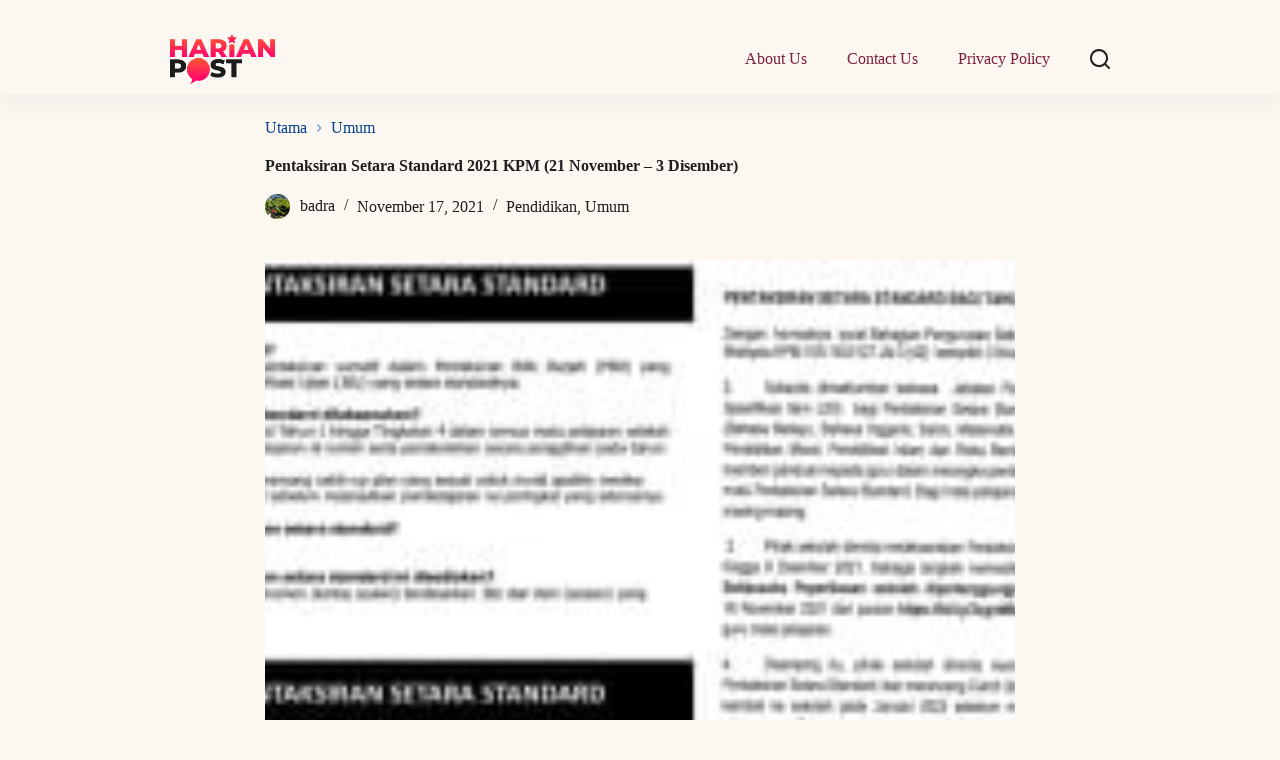

--- FILE ---
content_type: text/html; charset=UTF-8
request_url: https://harianpost.my/pentaksiran-setara-standard-kpm-2021/
body_size: 26895
content:
<!doctype html>
<html lang="en-US">
<head><meta charset="UTF-8"><script>if(navigator.userAgent.match(/MSIE|Internet Explorer/i)||navigator.userAgent.match(/Trident\/7\..*?rv:11/i)){var href=document.location.href;if(!href.match(/[?&]nowprocket/)){if(href.indexOf("?")==-1){if(href.indexOf("#")==-1){document.location.href=href+"?nowprocket=1"}else{document.location.href=href.replace("#","?nowprocket=1#")}}else{if(href.indexOf("#")==-1){document.location.href=href+"&nowprocket=1"}else{document.location.href=href.replace("#","&nowprocket=1#")}}}}</script><script>class RocketLazyLoadScripts{constructor(){this.v="1.2.5.1",this.triggerEvents=["keydown","mousedown","mousemove","touchmove","touchstart","touchend","wheel"],this.userEventHandler=this._triggerListener.bind(this),this.touchStartHandler=this._onTouchStart.bind(this),this.touchMoveHandler=this._onTouchMove.bind(this),this.touchEndHandler=this._onTouchEnd.bind(this),this.clickHandler=this._onClick.bind(this),this.interceptedClicks=[],this.interceptedClickListeners=[],this._interceptClickListeners(this),window.addEventListener("pageshow",e=>{this.persisted=e.persisted,this.everythingLoaded&&this._triggerLastFunctions()}),document.addEventListener("DOMContentLoaded",()=>{this._preconnect3rdParties()}),this.delayedScripts={normal:[],async:[],defer:[]},this.trash=[],this.allJQueries=[]}_addUserInteractionListener(e){if(document.hidden){e._triggerListener();return}this.triggerEvents.forEach(t=>window.addEventListener(t,e.userEventHandler,{passive:!0})),window.addEventListener("touchstart",e.touchStartHandler,{passive:!0}),window.addEventListener("mousedown",e.touchStartHandler),document.addEventListener("visibilitychange",e.userEventHandler)}_removeUserInteractionListener(){this.triggerEvents.forEach(e=>window.removeEventListener(e,this.userEventHandler,{passive:!0})),document.removeEventListener("visibilitychange",this.userEventHandler)}_onTouchStart(e){"HTML"!==e.target.tagName&&(window.addEventListener("touchend",this.touchEndHandler),window.addEventListener("mouseup",this.touchEndHandler),window.addEventListener("touchmove",this.touchMoveHandler,{passive:!0}),window.addEventListener("mousemove",this.touchMoveHandler),e.target.addEventListener("click",this.clickHandler),this._disableOtherEventListeners(e.target,!0),this._renameDOMAttribute(e.target,"onclick","rocket-onclick"),this._pendingClickStarted())}_onTouchMove(e){window.removeEventListener("touchend",this.touchEndHandler),window.removeEventListener("mouseup",this.touchEndHandler),window.removeEventListener("touchmove",this.touchMoveHandler,{passive:!0}),window.removeEventListener("mousemove",this.touchMoveHandler),e.target.removeEventListener("click",this.clickHandler),this._disableOtherEventListeners(e.target,!1),this._renameDOMAttribute(e.target,"rocket-onclick","onclick"),this._pendingClickFinished()}_onTouchEnd(){window.removeEventListener("touchend",this.touchEndHandler),window.removeEventListener("mouseup",this.touchEndHandler),window.removeEventListener("touchmove",this.touchMoveHandler,{passive:!0}),window.removeEventListener("mousemove",this.touchMoveHandler)}_onClick(e){e.target.removeEventListener("click",this.clickHandler),this._disableOtherEventListeners(e.target,!1),this._renameDOMAttribute(e.target,"rocket-onclick","onclick"),this.interceptedClicks.push(e),e.preventDefault(),e.stopPropagation(),e.stopImmediatePropagation(),this._pendingClickFinished()}_replayClicks(){window.removeEventListener("touchstart",this.touchStartHandler,{passive:!0}),window.removeEventListener("mousedown",this.touchStartHandler),this.interceptedClicks.forEach(e=>{e.target.dispatchEvent(new MouseEvent("click",{view:e.view,bubbles:!0,cancelable:!0}))})}_interceptClickListeners(e){EventTarget.prototype.addEventListenerBase=EventTarget.prototype.addEventListener,EventTarget.prototype.addEventListener=function(t,i,r){"click"!==t||e.windowLoaded||i===e.clickHandler||e.interceptedClickListeners.push({target:this,func:i,options:r}),(this||window).addEventListenerBase(t,i,r)}}_disableOtherEventListeners(e,t){this.interceptedClickListeners.forEach(i=>{i.target===e&&(t?e.removeEventListener("click",i.func,i.options):e.addEventListener("click",i.func,i.options))}),e.parentNode!==document.documentElement&&this._disableOtherEventListeners(e.parentNode,t)}_waitForPendingClicks(){return new Promise(e=>{this._isClickPending?this._pendingClickFinished=e:e()})}_pendingClickStarted(){this._isClickPending=!0}_pendingClickFinished(){this._isClickPending=!1}_renameDOMAttribute(e,t,i){e.hasAttribute&&e.hasAttribute(t)&&(event.target.setAttribute(i,event.target.getAttribute(t)),event.target.removeAttribute(t))}_triggerListener(){this._removeUserInteractionListener(this),"loading"===document.readyState?document.addEventListener("DOMContentLoaded",this._loadEverythingNow.bind(this)):this._loadEverythingNow()}_preconnect3rdParties(){let e=[];document.querySelectorAll("script[type=rocketlazyloadscript][data-rocket-src]").forEach(t=>{let i=t.getAttribute("data-rocket-src");if(i&&0!==i.indexOf("data:")){0===i.indexOf("//")&&(i=location.protocol+i);try{let r=new URL(i).origin;r!==location.origin&&e.push({src:r,crossOrigin:t.crossOrigin||"module"===t.getAttribute("data-rocket-type")})}catch(n){}}}),e=[...new Map(e.map(e=>[JSON.stringify(e),e])).values()],this._batchInjectResourceHints(e,"preconnect")}async _loadEverythingNow(){this.lastBreath=Date.now(),this._delayEventListeners(this),this._delayJQueryReady(this),this._handleDocumentWrite(),this._registerAllDelayedScripts(),this._preloadAllScripts(),await this._loadScriptsFromList(this.delayedScripts.normal),await this._loadScriptsFromList(this.delayedScripts.defer),await this._loadScriptsFromList(this.delayedScripts.async);try{await this._triggerDOMContentLoaded(),await this._pendingWebpackRequests(this),await this._triggerWindowLoad()}catch(e){console.error(e)}window.dispatchEvent(new Event("rocket-allScriptsLoaded")),this.everythingLoaded=!0,this._waitForPendingClicks().then(()=>{this._replayClicks()}),this._emptyTrash()}_registerAllDelayedScripts(){document.querySelectorAll("script[type=rocketlazyloadscript]").forEach(e=>{e.hasAttribute("data-rocket-src")?e.hasAttribute("async")&&!1!==e.async?this.delayedScripts.async.push(e):e.hasAttribute("defer")&&!1!==e.defer||"module"===e.getAttribute("data-rocket-type")?this.delayedScripts.defer.push(e):this.delayedScripts.normal.push(e):this.delayedScripts.normal.push(e)})}async _transformScript(e){if(await this._littleBreath(),!0===e.noModule&&"noModule"in HTMLScriptElement.prototype){e.setAttribute("data-rocket-status","skipped");return}return new Promise(t=>{let i;function r(){(i||e).setAttribute("data-rocket-status","executed"),t()}try{if(navigator.userAgent.indexOf("Firefox/")>0||""===navigator.vendor)i=document.createElement("script"),[...e.attributes].forEach(e=>{let t=e.nodeName;"type"!==t&&("data-rocket-type"===t&&(t="type"),"data-rocket-src"===t&&(t="src"),i.setAttribute(t,e.nodeValue))}),e.text&&(i.text=e.text),i.hasAttribute("src")?(i.addEventListener("load",r),i.addEventListener("error",function(){i.setAttribute("data-rocket-status","failed"),t()}),setTimeout(()=>{i.isConnected||t()},1)):(i.text=e.text,r()),e.parentNode.replaceChild(i,e);else{let n=e.getAttribute("data-rocket-type"),s=e.getAttribute("data-rocket-src");n?(e.type=n,e.removeAttribute("data-rocket-type")):e.removeAttribute("type"),e.addEventListener("load",r),e.addEventListener("error",function(){e.setAttribute("data-rocket-status","failed"),t()}),s?(e.removeAttribute("data-rocket-src"),e.src=s):e.src="data:text/javascript;base64,"+window.btoa(unescape(encodeURIComponent(e.text)))}}catch(a){e.setAttribute("data-rocket-status","failed"),t()}})}async _loadScriptsFromList(e){let t=e.shift();return t&&t.isConnected?(await this._transformScript(t),this._loadScriptsFromList(e)):Promise.resolve()}_preloadAllScripts(){this._batchInjectResourceHints([...this.delayedScripts.normal,...this.delayedScripts.defer,...this.delayedScripts.async],"preload")}_batchInjectResourceHints(e,t){var i=document.createDocumentFragment();e.forEach(e=>{let r=e.getAttribute&&e.getAttribute("data-rocket-src")||e.src;if(r){let n=document.createElement("link");n.href=r,n.rel=t,"preconnect"!==t&&(n.as="script"),e.getAttribute&&"module"===e.getAttribute("data-rocket-type")&&(n.crossOrigin=!0),e.crossOrigin&&(n.crossOrigin=e.crossOrigin),e.integrity&&(n.integrity=e.integrity),i.appendChild(n),this.trash.push(n)}}),document.head.appendChild(i)}_delayEventListeners(e){let t={};function i(i,r){return t[r].eventsToRewrite.indexOf(i)>=0&&!e.everythingLoaded?"rocket-"+i:i}function r(e,r){var n;!t[n=e]&&(t[n]={originalFunctions:{add:n.addEventListener,remove:n.removeEventListener},eventsToRewrite:[]},n.addEventListener=function(){arguments[0]=i(arguments[0],n),t[n].originalFunctions.add.apply(n,arguments)},n.removeEventListener=function(){arguments[0]=i(arguments[0],n),t[n].originalFunctions.remove.apply(n,arguments)}),t[e].eventsToRewrite.push(r)}function n(t,i){let r=t[i];t[i]=null,Object.defineProperty(t,i,{get:()=>r||function(){},set(n){e.everythingLoaded?r=n:t["rocket"+i]=r=n}})}r(document,"DOMContentLoaded"),r(window,"DOMContentLoaded"),r(window,"load"),r(window,"pageshow"),r(document,"readystatechange"),n(document,"onreadystatechange"),n(window,"onload"),n(window,"onpageshow")}_delayJQueryReady(e){let t;function i(t){return e.everythingLoaded?t:t.split(" ").map(e=>"load"===e||0===e.indexOf("load.")?"rocket-jquery-load":e).join(" ")}function r(r){if(r&&r.fn&&!e.allJQueries.includes(r)){r.fn.ready=r.fn.init.prototype.ready=function(t){return e.domReadyFired?t.bind(document)(r):document.addEventListener("rocket-DOMContentLoaded",()=>t.bind(document)(r)),r([])};let n=r.fn.on;r.fn.on=r.fn.init.prototype.on=function(){return this[0]===window&&("string"==typeof arguments[0]||arguments[0]instanceof String?arguments[0]=i(arguments[0]):"object"==typeof arguments[0]&&Object.keys(arguments[0]).forEach(e=>{let t=arguments[0][e];delete arguments[0][e],arguments[0][i(e)]=t})),n.apply(this,arguments),this},e.allJQueries.push(r)}t=r}r(window.jQuery),Object.defineProperty(window,"jQuery",{get:()=>t,set(e){r(e)}})}async _pendingWebpackRequests(e){let t=document.querySelector("script[data-webpack]");async function i(){return new Promise(e=>{t.addEventListener("load",e),t.addEventListener("error",e)})}t&&(await i(),await e._requestAnimFrame(),await e._pendingWebpackRequests(e))}async _triggerDOMContentLoaded(){this.domReadyFired=!0,await this._littleBreath(),document.dispatchEvent(new Event("rocket-readystatechange")),await this._littleBreath(),document.rocketonreadystatechange&&document.rocketonreadystatechange(),await this._littleBreath(),document.dispatchEvent(new Event("rocket-DOMContentLoaded")),await this._littleBreath(),window.dispatchEvent(new Event("rocket-DOMContentLoaded"))}async _triggerWindowLoad(){await this._littleBreath(),document.dispatchEvent(new Event("rocket-readystatechange")),await this._littleBreath(),document.rocketonreadystatechange&&document.rocketonreadystatechange(),await this._littleBreath(),window.dispatchEvent(new Event("rocket-load")),await this._littleBreath(),window.rocketonload&&window.rocketonload(),await this._littleBreath(),this.allJQueries.forEach(e=>e(window).trigger("rocket-jquery-load")),await this._littleBreath();let e=new Event("rocket-pageshow");e.persisted=this.persisted,window.dispatchEvent(e),await this._littleBreath(),window.rocketonpageshow&&window.rocketonpageshow({persisted:this.persisted}),this.windowLoaded=!0}_triggerLastFunctions(){document.onreadystatechange&&document.onreadystatechange(),window.onload&&window.onload(),window.onpageshow&&window.onpageshow({persisted:this.persisted})}_handleDocumentWrite(){let e=new Map;document.write=document.writeln=function(t){let i=document.currentScript;i||console.error("WPRocket unable to document.write this: "+t);let r=document.createRange(),n=i.parentElement,s=e.get(i);void 0===s&&(s=i.nextSibling,e.set(i,s));let a=document.createDocumentFragment();r.setStart(a,0),a.appendChild(r.createContextualFragment(t)),n.insertBefore(a,s)}}async _littleBreath(){Date.now()-this.lastBreath>45&&(await this._requestAnimFrame(),this.lastBreath=Date.now())}async _requestAnimFrame(){return document.hidden?new Promise(e=>setTimeout(e)):new Promise(e=>requestAnimationFrame(e))}_emptyTrash(){this.trash.forEach(e=>e.remove())}static run(){let e=new RocketLazyLoadScripts;e._addUserInteractionListener(e)}}RocketLazyLoadScripts.run();</script>
	
	
	<meta name="viewport" content="width=device-width, initial-scale=1, maximum-scale=5, viewport-fit=cover">
	<link rel="profile" href="https://gmpg.org/xfn/11">

	<meta name='robots' content='index, follow, max-image-preview:large, max-snippet:-1, max-video-preview:-1' />

	<!-- This site is optimized with the Yoast SEO Premium plugin v21.9 (Yoast SEO v21.9.1) - https://yoast.com/wordpress/plugins/seo/ -->
	<title>Pentaksiran Setara Standard KPM 2021 (21 November - 3 Disember)</title><link rel="preload" as="style" href="https://fonts.googleapis.com/css2?family=Inter:wght@300;400;500;600;700&#038;display=swap" /><link rel="stylesheet" href="https://fonts.googleapis.com/css2?family=Inter:wght@300;400;500;600;700&#038;display=swap" media="print" onload="this.media='all'" /><noscript><link rel="stylesheet" href="https://fonts.googleapis.com/css2?family=Inter:wght@300;400;500;600;700&#038;display=swap" /></noscript>
	<meta name="description" content="Pentaksiran Setara Standard KPM akan dilaksanakan di semua sekolah seluruh Malaysia bermula 21 November hingga 3 Disember 2021." />
	<link rel="canonical" href="https://harianpost.my/pentaksiran-setara-standard-kpm-2021/" />
	<meta property="og:locale" content="en_US" />
	<meta property="og:type" content="article" />
	<meta property="og:title" content="Pentaksiran Setara Standard 2021 KPM (21 November - 3 Disember)" />
	<meta property="og:description" content="Pentaksiran Setara Standard KPM akan dilaksanakan di semua sekolah seluruh Malaysia bermula 21 November hingga 3 Disember 2021." />
	<meta property="og:url" content="https://harianpost.my/pentaksiran-setara-standard-kpm-2021/" />
	<meta property="og:site_name" content="Harian Post" />
	<meta property="article:published_time" content="2021-11-17T06:19:01+00:00" />
	<meta property="article:modified_time" content="2021-11-17T06:47:51+00:00" />
	<meta property="og:image" content="https://harianpost.my/wp-content/uploads/2021/11/CollageMaker_20211117_135001320-scaled.jpg" />
	<meta property="og:image:width" content="2560" />
	<meta property="og:image:height" content="1439" />
	<meta property="og:image:type" content="image/jpeg" />
	<meta name="author" content="badra" />
	<meta name="twitter:card" content="summary_large_image" />
	<meta name="twitter:label1" content="Written by" />
	<meta name="twitter:data1" content="badra" />
	<meta name="twitter:label2" content="Est. reading time" />
	<meta name="twitter:data2" content="3 minutes" />
	<script type="application/ld+json" class="yoast-schema-graph">{"@context":"https://schema.org","@graph":[{"@type":"Article","@id":"https://harianpost.my/pentaksiran-setara-standard-kpm-2021/#article","isPartOf":{"@id":"https://harianpost.my/pentaksiran-setara-standard-kpm-2021/"},"author":{"name":"badra","@id":"https://harianpost.my/#/schema/person/fc27d5a8465efab5c144be5771ac1084"},"headline":"Pentaksiran Setara Standard 2021 KPM (21 November &#8211; 3 Disember)","datePublished":"2021-11-17T06:19:01+00:00","dateModified":"2021-11-17T06:47:51+00:00","mainEntityOfPage":{"@id":"https://harianpost.my/pentaksiran-setara-standard-kpm-2021/"},"wordCount":356,"commentCount":0,"publisher":{"@id":"https://harianpost.my/#organization"},"image":{"@id":"https://harianpost.my/pentaksiran-setara-standard-kpm-2021/#primaryimage"},"thumbnailUrl":"https://harianpost.my/wp-content/uploads/2021/11/CollageMaker_20211117_135001320-scaled.jpg","articleSection":["Pendidikan","Umum"],"inLanguage":"en-US","potentialAction":[{"@type":"CommentAction","name":"Comment","target":["https://harianpost.my/pentaksiran-setara-standard-kpm-2021/#respond"]}]},{"@type":"WebPage","@id":"https://harianpost.my/pentaksiran-setara-standard-kpm-2021/","url":"https://harianpost.my/pentaksiran-setara-standard-kpm-2021/","name":"Pentaksiran Setara Standard KPM 2021 (21 November - 3 Disember)","isPartOf":{"@id":"https://harianpost.my/#website"},"primaryImageOfPage":{"@id":"https://harianpost.my/pentaksiran-setara-standard-kpm-2021/#primaryimage"},"image":{"@id":"https://harianpost.my/pentaksiran-setara-standard-kpm-2021/#primaryimage"},"thumbnailUrl":"https://harianpost.my/wp-content/uploads/2021/11/CollageMaker_20211117_135001320-scaled.jpg","datePublished":"2021-11-17T06:19:01+00:00","dateModified":"2021-11-17T06:47:51+00:00","description":"Pentaksiran Setara Standard KPM akan dilaksanakan di semua sekolah seluruh Malaysia bermula 21 November hingga 3 Disember 2021.","inLanguage":"en-US","potentialAction":[{"@type":"ReadAction","target":["https://harianpost.my/pentaksiran-setara-standard-kpm-2021/"]}]},{"@type":"ImageObject","inLanguage":"en-US","@id":"https://harianpost.my/pentaksiran-setara-standard-kpm-2021/#primaryimage","url":"https://harianpost.my/wp-content/uploads/2021/11/CollageMaker_20211117_135001320-scaled.jpg","contentUrl":"https://harianpost.my/wp-content/uploads/2021/11/CollageMaker_20211117_135001320-scaled.jpg","width":2560,"height":1439},{"@type":"WebSite","@id":"https://harianpost.my/#website","url":"https://harianpost.my/","name":"Harian Post","description":"","publisher":{"@id":"https://harianpost.my/#organization"},"potentialAction":[{"@type":"SearchAction","target":{"@type":"EntryPoint","urlTemplate":"https://harianpost.my/?s={search_term_string}"},"query-input":"required name=search_term_string"}],"inLanguage":"en-US"},{"@type":"Organization","@id":"https://harianpost.my/#organization","name":"Harian Post","url":"https://harianpost.my/","logo":{"@type":"ImageObject","inLanguage":"en-US","@id":"https://harianpost.my/#/schema/logo/image/","url":"https://harianpost.my/wp-content/uploads/2023/03/Layer_1-2.png","contentUrl":"https://harianpost.my/wp-content/uploads/2023/03/Layer_1-2.png","width":826,"height":395,"caption":"Harian Post"},"image":{"@id":"https://harianpost.my/#/schema/logo/image/"}},{"@type":"Person","@id":"https://harianpost.my/#/schema/person/fc27d5a8465efab5c144be5771ac1084","name":"badra","image":{"@type":"ImageObject","inLanguage":"en-US","@id":"https://harianpost.my/#/schema/person/image/","url":"https://secure.gravatar.com/avatar/68074503b2f51d1e94fea9132813f526?s=96&d=mm&r=g","contentUrl":"https://secure.gravatar.com/avatar/68074503b2f51d1e94fea9132813f526?s=96&d=mm&r=g","caption":"badra"},"description":"Suka menulis.","url":"https://harianpost.my/author/badra/"}]}</script>
	<!-- / Yoast SEO Premium plugin. -->


<link rel='dns-prefetch' href='//fonts.googleapis.com' />
<link href='https://fonts.gstatic.com' crossorigin rel='preconnect' />
<link rel="alternate" type="application/rss+xml" title="Harian Post &raquo; Feed" href="https://harianpost.my/feed/" />
<link rel="alternate" type="application/rss+xml" title="Harian Post &raquo; Comments Feed" href="https://harianpost.my/comments/feed/" />
<link rel="alternate" type="application/rss+xml" title="Harian Post &raquo; Pentaksiran Setara Standard 2021 KPM (21 November &#8211; 3 Disember) Comments Feed" href="https://harianpost.my/pentaksiran-setara-standard-kpm-2021/feed/" />
		<!-- This site uses the Google Analytics by MonsterInsights plugin v8.27.0 - Using Analytics tracking - https://www.monsterinsights.com/ -->
							<script type="rocketlazyloadscript" data-rocket-src="//www.googletagmanager.com/gtag/js?id=G-NY82C2HDH6"  data-cfasync="false" data-wpfc-render="false" async></script>
			<script type="rocketlazyloadscript" data-cfasync="false" data-wpfc-render="false">
				var mi_version = '8.27.0';
				var mi_track_user = true;
				var mi_no_track_reason = '';
								var MonsterInsightsDefaultLocations = {"page_location":"https:\/\/harianpost.my\/pentaksiran-setara-standard-kpm-2021\/"};
				if ( typeof MonsterInsightsPrivacyGuardFilter === 'function' ) {
					var MonsterInsightsLocations = (typeof MonsterInsightsExcludeQuery === 'object') ? MonsterInsightsPrivacyGuardFilter( MonsterInsightsExcludeQuery ) : MonsterInsightsPrivacyGuardFilter( MonsterInsightsDefaultLocations );
				} else {
					var MonsterInsightsLocations = (typeof MonsterInsightsExcludeQuery === 'object') ? MonsterInsightsExcludeQuery : MonsterInsightsDefaultLocations;
				}

								var disableStrs = [
										'ga-disable-G-NY82C2HDH6',
									];

				/* Function to detect opted out users */
				function __gtagTrackerIsOptedOut() {
					for (var index = 0; index < disableStrs.length; index++) {
						if (document.cookie.indexOf(disableStrs[index] + '=true') > -1) {
							return true;
						}
					}

					return false;
				}

				/* Disable tracking if the opt-out cookie exists. */
				if (__gtagTrackerIsOptedOut()) {
					for (var index = 0; index < disableStrs.length; index++) {
						window[disableStrs[index]] = true;
					}
				}

				/* Opt-out function */
				function __gtagTrackerOptout() {
					for (var index = 0; index < disableStrs.length; index++) {
						document.cookie = disableStrs[index] + '=true; expires=Thu, 31 Dec 2099 23:59:59 UTC; path=/';
						window[disableStrs[index]] = true;
					}
				}

				if ('undefined' === typeof gaOptout) {
					function gaOptout() {
						__gtagTrackerOptout();
					}
				}
								window.dataLayer = window.dataLayer || [];

				window.MonsterInsightsDualTracker = {
					helpers: {},
					trackers: {},
				};
				if (mi_track_user) {
					function __gtagDataLayer() {
						dataLayer.push(arguments);
					}

					function __gtagTracker(type, name, parameters) {
						if (!parameters) {
							parameters = {};
						}

						if (parameters.send_to) {
							__gtagDataLayer.apply(null, arguments);
							return;
						}

						if (type === 'event') {
														parameters.send_to = monsterinsights_frontend.v4_id;
							var hookName = name;
							if (typeof parameters['event_category'] !== 'undefined') {
								hookName = parameters['event_category'] + ':' + name;
							}

							if (typeof MonsterInsightsDualTracker.trackers[hookName] !== 'undefined') {
								MonsterInsightsDualTracker.trackers[hookName](parameters);
							} else {
								__gtagDataLayer('event', name, parameters);
							}
							
						} else {
							__gtagDataLayer.apply(null, arguments);
						}
					}

					__gtagTracker('js', new Date());
					__gtagTracker('set', {
						'developer_id.dZGIzZG': true,
											});
					if ( MonsterInsightsLocations.page_location ) {
						__gtagTracker('set', MonsterInsightsLocations);
					}
										__gtagTracker('config', 'G-NY82C2HDH6', {"forceSSL":"true","link_attribution":"true"} );
															window.gtag = __gtagTracker;										(function () {
						/* https://developers.google.com/analytics/devguides/collection/analyticsjs/ */
						/* ga and __gaTracker compatibility shim. */
						var noopfn = function () {
							return null;
						};
						var newtracker = function () {
							return new Tracker();
						};
						var Tracker = function () {
							return null;
						};
						var p = Tracker.prototype;
						p.get = noopfn;
						p.set = noopfn;
						p.send = function () {
							var args = Array.prototype.slice.call(arguments);
							args.unshift('send');
							__gaTracker.apply(null, args);
						};
						var __gaTracker = function () {
							var len = arguments.length;
							if (len === 0) {
								return;
							}
							var f = arguments[len - 1];
							if (typeof f !== 'object' || f === null || typeof f.hitCallback !== 'function') {
								if ('send' === arguments[0]) {
									var hitConverted, hitObject = false, action;
									if ('event' === arguments[1]) {
										if ('undefined' !== typeof arguments[3]) {
											hitObject = {
												'eventAction': arguments[3],
												'eventCategory': arguments[2],
												'eventLabel': arguments[4],
												'value': arguments[5] ? arguments[5] : 1,
											}
										}
									}
									if ('pageview' === arguments[1]) {
										if ('undefined' !== typeof arguments[2]) {
											hitObject = {
												'eventAction': 'page_view',
												'page_path': arguments[2],
											}
										}
									}
									if (typeof arguments[2] === 'object') {
										hitObject = arguments[2];
									}
									if (typeof arguments[5] === 'object') {
										Object.assign(hitObject, arguments[5]);
									}
									if ('undefined' !== typeof arguments[1].hitType) {
										hitObject = arguments[1];
										if ('pageview' === hitObject.hitType) {
											hitObject.eventAction = 'page_view';
										}
									}
									if (hitObject) {
										action = 'timing' === arguments[1].hitType ? 'timing_complete' : hitObject.eventAction;
										hitConverted = mapArgs(hitObject);
										__gtagTracker('event', action, hitConverted);
									}
								}
								return;
							}

							function mapArgs(args) {
								var arg, hit = {};
								var gaMap = {
									'eventCategory': 'event_category',
									'eventAction': 'event_action',
									'eventLabel': 'event_label',
									'eventValue': 'event_value',
									'nonInteraction': 'non_interaction',
									'timingCategory': 'event_category',
									'timingVar': 'name',
									'timingValue': 'value',
									'timingLabel': 'event_label',
									'page': 'page_path',
									'location': 'page_location',
									'title': 'page_title',
									'referrer' : 'page_referrer',
								};
								for (arg in args) {
																		if (!(!args.hasOwnProperty(arg) || !gaMap.hasOwnProperty(arg))) {
										hit[gaMap[arg]] = args[arg];
									} else {
										hit[arg] = args[arg];
									}
								}
								return hit;
							}

							try {
								f.hitCallback();
							} catch (ex) {
							}
						};
						__gaTracker.create = newtracker;
						__gaTracker.getByName = newtracker;
						__gaTracker.getAll = function () {
							return [];
						};
						__gaTracker.remove = noopfn;
						__gaTracker.loaded = true;
						window['__gaTracker'] = __gaTracker;
					})();
									} else {
										console.log("");
					(function () {
						function __gtagTracker() {
							return null;
						}

						window['__gtagTracker'] = __gtagTracker;
						window['gtag'] = __gtagTracker;
					})();
									}
			</script>
				<!-- / Google Analytics by MonsterInsights -->
		<!-- harianpost.my is managing ads with Advanced Ads 1.49.0 --><!--noptimize--><script id="haria-ready">
			window.advanced_ads_ready=function(e,a){a=a||"complete";var d=function(e){return"interactive"===a?"loading"!==e:"complete"===e};d(document.readyState)?e():document.addEventListener("readystatechange",(function(a){d(a.target.readyState)&&e()}),{once:"interactive"===a})},window.advanced_ads_ready_queue=window.advanced_ads_ready_queue||[];		</script>
		<!--/noptimize--><link data-minify="1" rel='stylesheet' id='blocksy-dynamic-global-css' href='https://harianpost.my/wp-content/cache/min/1/wp-content/uploads/blocksy/css/global.css?ver=1706797916' media='all' />
<link rel='stylesheet' id='wp-block-library-css' href='https://harianpost.my/wp-includes/css/dist/block-library/style.min.css?ver=6.4.7' media='all' />
<style id='global-styles-inline-css'>
body{--wp--preset--color--black: #000000;--wp--preset--color--cyan-bluish-gray: #abb8c3;--wp--preset--color--white: #ffffff;--wp--preset--color--pale-pink: #f78da7;--wp--preset--color--vivid-red: #cf2e2e;--wp--preset--color--luminous-vivid-orange: #ff6900;--wp--preset--color--luminous-vivid-amber: #fcb900;--wp--preset--color--light-green-cyan: #7bdcb5;--wp--preset--color--vivid-green-cyan: #00d084;--wp--preset--color--pale-cyan-blue: #8ed1fc;--wp--preset--color--vivid-cyan-blue: #0693e3;--wp--preset--color--vivid-purple: #9b51e0;--wp--preset--color--palette-color-1: var(--theme-palette-color-1, #FB7258);--wp--preset--color--palette-color-2: var(--theme-palette-color-2, #F74D67);--wp--preset--color--palette-color-3: var(--theme-palette-color-3, #6e6d76);--wp--preset--color--palette-color-4: var(--theme-palette-color-4, #0e0c1b);--wp--preset--color--palette-color-5: var(--theme-palette-color-5, #DFDFE2);--wp--preset--color--palette-color-6: var(--theme-palette-color-6, #F4F4F5);--wp--preset--color--palette-color-7: var(--theme-palette-color-7, #FBFBFB);--wp--preset--color--palette-color-8: var(--theme-palette-color-8, #ffffff);--wp--preset--gradient--vivid-cyan-blue-to-vivid-purple: linear-gradient(135deg,rgba(6,147,227,1) 0%,rgb(155,81,224) 100%);--wp--preset--gradient--light-green-cyan-to-vivid-green-cyan: linear-gradient(135deg,rgb(122,220,180) 0%,rgb(0,208,130) 100%);--wp--preset--gradient--luminous-vivid-amber-to-luminous-vivid-orange: linear-gradient(135deg,rgba(252,185,0,1) 0%,rgba(255,105,0,1) 100%);--wp--preset--gradient--luminous-vivid-orange-to-vivid-red: linear-gradient(135deg,rgba(255,105,0,1) 0%,rgb(207,46,46) 100%);--wp--preset--gradient--very-light-gray-to-cyan-bluish-gray: linear-gradient(135deg,rgb(238,238,238) 0%,rgb(169,184,195) 100%);--wp--preset--gradient--cool-to-warm-spectrum: linear-gradient(135deg,rgb(74,234,220) 0%,rgb(151,120,209) 20%,rgb(207,42,186) 40%,rgb(238,44,130) 60%,rgb(251,105,98) 80%,rgb(254,248,76) 100%);--wp--preset--gradient--blush-light-purple: linear-gradient(135deg,rgb(255,206,236) 0%,rgb(152,150,240) 100%);--wp--preset--gradient--blush-bordeaux: linear-gradient(135deg,rgb(254,205,165) 0%,rgb(254,45,45) 50%,rgb(107,0,62) 100%);--wp--preset--gradient--luminous-dusk: linear-gradient(135deg,rgb(255,203,112) 0%,rgb(199,81,192) 50%,rgb(65,88,208) 100%);--wp--preset--gradient--pale-ocean: linear-gradient(135deg,rgb(255,245,203) 0%,rgb(182,227,212) 50%,rgb(51,167,181) 100%);--wp--preset--gradient--electric-grass: linear-gradient(135deg,rgb(202,248,128) 0%,rgb(113,206,126) 100%);--wp--preset--gradient--midnight: linear-gradient(135deg,rgb(2,3,129) 0%,rgb(40,116,252) 100%);--wp--preset--gradient--juicy-peach: linear-gradient(to right, #ffecd2 0%, #fcb69f 100%);--wp--preset--gradient--young-passion: linear-gradient(to right, #ff8177 0%, #ff867a 0%, #ff8c7f 21%, #f99185 52%, #cf556c 78%, #b12a5b 100%);--wp--preset--gradient--true-sunset: linear-gradient(to right, #fa709a 0%, #fee140 100%);--wp--preset--gradient--morpheus-den: linear-gradient(to top, #30cfd0 0%, #330867 100%);--wp--preset--gradient--plum-plate: linear-gradient(135deg, #667eea 0%, #764ba2 100%);--wp--preset--gradient--aqua-splash: linear-gradient(15deg, #13547a 0%, #80d0c7 100%);--wp--preset--gradient--love-kiss: linear-gradient(to top, #ff0844 0%, #ffb199 100%);--wp--preset--gradient--new-retrowave: linear-gradient(to top, #3b41c5 0%, #a981bb 49%, #ffc8a9 100%);--wp--preset--gradient--plum-bath: linear-gradient(to top, #cc208e 0%, #6713d2 100%);--wp--preset--gradient--high-flight: linear-gradient(to right, #0acffe 0%, #495aff 100%);--wp--preset--gradient--teen-party: linear-gradient(-225deg, #FF057C 0%, #8D0B93 50%, #321575 100%);--wp--preset--gradient--fabled-sunset: linear-gradient(-225deg, #231557 0%, #44107A 29%, #FF1361 67%, #FFF800 100%);--wp--preset--gradient--arielle-smile: radial-gradient(circle 248px at center, #16d9e3 0%, #30c7ec 47%, #46aef7 100%);--wp--preset--gradient--itmeo-branding: linear-gradient(180deg, #2af598 0%, #009efd 100%);--wp--preset--gradient--deep-blue: linear-gradient(to right, #6a11cb 0%, #2575fc 100%);--wp--preset--gradient--strong-bliss: linear-gradient(to right, #f78ca0 0%, #f9748f 19%, #fd868c 60%, #fe9a8b 100%);--wp--preset--gradient--sweet-period: linear-gradient(to top, #3f51b1 0%, #5a55ae 13%, #7b5fac 25%, #8f6aae 38%, #a86aa4 50%, #cc6b8e 62%, #f18271 75%, #f3a469 87%, #f7c978 100%);--wp--preset--gradient--purple-division: linear-gradient(to top, #7028e4 0%, #e5b2ca 100%);--wp--preset--gradient--cold-evening: linear-gradient(to top, #0c3483 0%, #a2b6df 100%, #6b8cce 100%, #a2b6df 100%);--wp--preset--gradient--mountain-rock: linear-gradient(to right, #868f96 0%, #596164 100%);--wp--preset--gradient--desert-hump: linear-gradient(to top, #c79081 0%, #dfa579 100%);--wp--preset--gradient--ethernal-constance: linear-gradient(to top, #09203f 0%, #537895 100%);--wp--preset--gradient--happy-memories: linear-gradient(-60deg, #ff5858 0%, #f09819 100%);--wp--preset--gradient--grown-early: linear-gradient(to top, #0ba360 0%, #3cba92 100%);--wp--preset--gradient--morning-salad: linear-gradient(-225deg, #B7F8DB 0%, #50A7C2 100%);--wp--preset--gradient--night-call: linear-gradient(-225deg, #AC32E4 0%, #7918F2 48%, #4801FF 100%);--wp--preset--gradient--mind-crawl: linear-gradient(-225deg, #473B7B 0%, #3584A7 51%, #30D2BE 100%);--wp--preset--gradient--angel-care: linear-gradient(-225deg, #FFE29F 0%, #FFA99F 48%, #FF719A 100%);--wp--preset--gradient--juicy-cake: linear-gradient(to top, #e14fad 0%, #f9d423 100%);--wp--preset--gradient--rich-metal: linear-gradient(to right, #d7d2cc 0%, #304352 100%);--wp--preset--gradient--mole-hall: linear-gradient(-20deg, #616161 0%, #9bc5c3 100%);--wp--preset--gradient--cloudy-knoxville: linear-gradient(120deg, #fdfbfb 0%, #ebedee 100%);--wp--preset--gradient--soft-grass: linear-gradient(to top, #c1dfc4 0%, #deecdd 100%);--wp--preset--gradient--saint-petersburg: linear-gradient(135deg, #f5f7fa 0%, #c3cfe2 100%);--wp--preset--gradient--everlasting-sky: linear-gradient(135deg, #fdfcfb 0%, #e2d1c3 100%);--wp--preset--gradient--kind-steel: linear-gradient(-20deg, #e9defa 0%, #fbfcdb 100%);--wp--preset--gradient--over-sun: linear-gradient(60deg, #abecd6 0%, #fbed96 100%);--wp--preset--gradient--premium-white: linear-gradient(to top, #d5d4d0 0%, #d5d4d0 1%, #eeeeec 31%, #efeeec 75%, #e9e9e7 100%);--wp--preset--gradient--clean-mirror: linear-gradient(45deg, #93a5cf 0%, #e4efe9 100%);--wp--preset--gradient--wild-apple: linear-gradient(to top, #d299c2 0%, #fef9d7 100%);--wp--preset--gradient--snow-again: linear-gradient(to top, #e6e9f0 0%, #eef1f5 100%);--wp--preset--gradient--confident-cloud: linear-gradient(to top, #dad4ec 0%, #dad4ec 1%, #f3e7e9 100%);--wp--preset--gradient--glass-water: linear-gradient(to top, #dfe9f3 0%, white 100%);--wp--preset--gradient--perfect-white: linear-gradient(-225deg, #E3FDF5 0%, #FFE6FA 100%);--wp--preset--font-size--small: 13px;--wp--preset--font-size--medium: 20px;--wp--preset--font-size--large: clamp(22px, 1.375rem + ((1vw - 3.2px) * 0.625), 30px);--wp--preset--font-size--x-large: clamp(30px, 1.875rem + ((1vw - 3.2px) * 1.563), 50px);--wp--preset--font-size--xx-large: clamp(45px, 2.813rem + ((1vw - 3.2px) * 2.734), 80px);--wp--preset--spacing--20: 0.44rem;--wp--preset--spacing--30: 0.67rem;--wp--preset--spacing--40: 1rem;--wp--preset--spacing--50: 1.5rem;--wp--preset--spacing--60: 2.25rem;--wp--preset--spacing--70: 3.38rem;--wp--preset--spacing--80: 5.06rem;--wp--preset--shadow--natural: 6px 6px 9px rgba(0, 0, 0, 0.2);--wp--preset--shadow--deep: 12px 12px 50px rgba(0, 0, 0, 0.4);--wp--preset--shadow--sharp: 6px 6px 0px rgba(0, 0, 0, 0.2);--wp--preset--shadow--outlined: 6px 6px 0px -3px rgba(255, 255, 255, 1), 6px 6px rgba(0, 0, 0, 1);--wp--preset--shadow--crisp: 6px 6px 0px rgba(0, 0, 0, 1);}body { margin: 0;--wp--style--global--content-size: var(--theme-block-max-width);--wp--style--global--wide-size: var(--theme-block-wide-max-width); }.wp-site-blocks > .alignleft { float: left; margin-right: 2em; }.wp-site-blocks > .alignright { float: right; margin-left: 2em; }.wp-site-blocks > .aligncenter { justify-content: center; margin-left: auto; margin-right: auto; }:where(.wp-site-blocks) > * { margin-block-start: var(--theme-content-spacing); margin-block-end: 0; }:where(.wp-site-blocks) > :first-child:first-child { margin-block-start: 0; }:where(.wp-site-blocks) > :last-child:last-child { margin-block-end: 0; }body { --wp--style--block-gap: var(--theme-content-spacing); }:where(body .is-layout-flow)  > :first-child:first-child{margin-block-start: 0;}:where(body .is-layout-flow)  > :last-child:last-child{margin-block-end: 0;}:where(body .is-layout-flow)  > *{margin-block-start: var(--theme-content-spacing);margin-block-end: 0;}:where(body .is-layout-constrained)  > :first-child:first-child{margin-block-start: 0;}:where(body .is-layout-constrained)  > :last-child:last-child{margin-block-end: 0;}:where(body .is-layout-constrained)  > *{margin-block-start: var(--theme-content-spacing);margin-block-end: 0;}:where(body .is-layout-flex) {gap: var(--theme-content-spacing);}:where(body .is-layout-grid) {gap: var(--theme-content-spacing);}body .is-layout-flow > .alignleft{float: left;margin-inline-start: 0;margin-inline-end: 2em;}body .is-layout-flow > .alignright{float: right;margin-inline-start: 2em;margin-inline-end: 0;}body .is-layout-flow > .aligncenter{margin-left: auto !important;margin-right: auto !important;}body .is-layout-constrained > .alignleft{float: left;margin-inline-start: 0;margin-inline-end: 2em;}body .is-layout-constrained > .alignright{float: right;margin-inline-start: 2em;margin-inline-end: 0;}body .is-layout-constrained > .aligncenter{margin-left: auto !important;margin-right: auto !important;}body .is-layout-constrained > :where(:not(.alignleft):not(.alignright):not(.alignfull)){max-width: var(--wp--style--global--content-size);margin-left: auto !important;margin-right: auto !important;}body .is-layout-constrained > .alignwide{max-width: var(--wp--style--global--wide-size);}body .is-layout-flex{display: flex;}body .is-layout-flex{flex-wrap: wrap;align-items: center;}body .is-layout-flex > *{margin: 0;}body .is-layout-grid{display: grid;}body .is-layout-grid > *{margin: 0;}body{padding-top: 0px;padding-right: 0px;padding-bottom: 0px;padding-left: 0px;}.has-black-color{color: var(--wp--preset--color--black) !important;}.has-cyan-bluish-gray-color{color: var(--wp--preset--color--cyan-bluish-gray) !important;}.has-white-color{color: var(--wp--preset--color--white) !important;}.has-pale-pink-color{color: var(--wp--preset--color--pale-pink) !important;}.has-vivid-red-color{color: var(--wp--preset--color--vivid-red) !important;}.has-luminous-vivid-orange-color{color: var(--wp--preset--color--luminous-vivid-orange) !important;}.has-luminous-vivid-amber-color{color: var(--wp--preset--color--luminous-vivid-amber) !important;}.has-light-green-cyan-color{color: var(--wp--preset--color--light-green-cyan) !important;}.has-vivid-green-cyan-color{color: var(--wp--preset--color--vivid-green-cyan) !important;}.has-pale-cyan-blue-color{color: var(--wp--preset--color--pale-cyan-blue) !important;}.has-vivid-cyan-blue-color{color: var(--wp--preset--color--vivid-cyan-blue) !important;}.has-vivid-purple-color{color: var(--wp--preset--color--vivid-purple) !important;}.has-palette-color-1-color{color: var(--wp--preset--color--palette-color-1) !important;}.has-palette-color-2-color{color: var(--wp--preset--color--palette-color-2) !important;}.has-palette-color-3-color{color: var(--wp--preset--color--palette-color-3) !important;}.has-palette-color-4-color{color: var(--wp--preset--color--palette-color-4) !important;}.has-palette-color-5-color{color: var(--wp--preset--color--palette-color-5) !important;}.has-palette-color-6-color{color: var(--wp--preset--color--palette-color-6) !important;}.has-palette-color-7-color{color: var(--wp--preset--color--palette-color-7) !important;}.has-palette-color-8-color{color: var(--wp--preset--color--palette-color-8) !important;}.has-black-background-color{background-color: var(--wp--preset--color--black) !important;}.has-cyan-bluish-gray-background-color{background-color: var(--wp--preset--color--cyan-bluish-gray) !important;}.has-white-background-color{background-color: var(--wp--preset--color--white) !important;}.has-pale-pink-background-color{background-color: var(--wp--preset--color--pale-pink) !important;}.has-vivid-red-background-color{background-color: var(--wp--preset--color--vivid-red) !important;}.has-luminous-vivid-orange-background-color{background-color: var(--wp--preset--color--luminous-vivid-orange) !important;}.has-luminous-vivid-amber-background-color{background-color: var(--wp--preset--color--luminous-vivid-amber) !important;}.has-light-green-cyan-background-color{background-color: var(--wp--preset--color--light-green-cyan) !important;}.has-vivid-green-cyan-background-color{background-color: var(--wp--preset--color--vivid-green-cyan) !important;}.has-pale-cyan-blue-background-color{background-color: var(--wp--preset--color--pale-cyan-blue) !important;}.has-vivid-cyan-blue-background-color{background-color: var(--wp--preset--color--vivid-cyan-blue) !important;}.has-vivid-purple-background-color{background-color: var(--wp--preset--color--vivid-purple) !important;}.has-palette-color-1-background-color{background-color: var(--wp--preset--color--palette-color-1) !important;}.has-palette-color-2-background-color{background-color: var(--wp--preset--color--palette-color-2) !important;}.has-palette-color-3-background-color{background-color: var(--wp--preset--color--palette-color-3) !important;}.has-palette-color-4-background-color{background-color: var(--wp--preset--color--palette-color-4) !important;}.has-palette-color-5-background-color{background-color: var(--wp--preset--color--palette-color-5) !important;}.has-palette-color-6-background-color{background-color: var(--wp--preset--color--palette-color-6) !important;}.has-palette-color-7-background-color{background-color: var(--wp--preset--color--palette-color-7) !important;}.has-palette-color-8-background-color{background-color: var(--wp--preset--color--palette-color-8) !important;}.has-black-border-color{border-color: var(--wp--preset--color--black) !important;}.has-cyan-bluish-gray-border-color{border-color: var(--wp--preset--color--cyan-bluish-gray) !important;}.has-white-border-color{border-color: var(--wp--preset--color--white) !important;}.has-pale-pink-border-color{border-color: var(--wp--preset--color--pale-pink) !important;}.has-vivid-red-border-color{border-color: var(--wp--preset--color--vivid-red) !important;}.has-luminous-vivid-orange-border-color{border-color: var(--wp--preset--color--luminous-vivid-orange) !important;}.has-luminous-vivid-amber-border-color{border-color: var(--wp--preset--color--luminous-vivid-amber) !important;}.has-light-green-cyan-border-color{border-color: var(--wp--preset--color--light-green-cyan) !important;}.has-vivid-green-cyan-border-color{border-color: var(--wp--preset--color--vivid-green-cyan) !important;}.has-pale-cyan-blue-border-color{border-color: var(--wp--preset--color--pale-cyan-blue) !important;}.has-vivid-cyan-blue-border-color{border-color: var(--wp--preset--color--vivid-cyan-blue) !important;}.has-vivid-purple-border-color{border-color: var(--wp--preset--color--vivid-purple) !important;}.has-palette-color-1-border-color{border-color: var(--wp--preset--color--palette-color-1) !important;}.has-palette-color-2-border-color{border-color: var(--wp--preset--color--palette-color-2) !important;}.has-palette-color-3-border-color{border-color: var(--wp--preset--color--palette-color-3) !important;}.has-palette-color-4-border-color{border-color: var(--wp--preset--color--palette-color-4) !important;}.has-palette-color-5-border-color{border-color: var(--wp--preset--color--palette-color-5) !important;}.has-palette-color-6-border-color{border-color: var(--wp--preset--color--palette-color-6) !important;}.has-palette-color-7-border-color{border-color: var(--wp--preset--color--palette-color-7) !important;}.has-palette-color-8-border-color{border-color: var(--wp--preset--color--palette-color-8) !important;}.has-vivid-cyan-blue-to-vivid-purple-gradient-background{background: var(--wp--preset--gradient--vivid-cyan-blue-to-vivid-purple) !important;}.has-light-green-cyan-to-vivid-green-cyan-gradient-background{background: var(--wp--preset--gradient--light-green-cyan-to-vivid-green-cyan) !important;}.has-luminous-vivid-amber-to-luminous-vivid-orange-gradient-background{background: var(--wp--preset--gradient--luminous-vivid-amber-to-luminous-vivid-orange) !important;}.has-luminous-vivid-orange-to-vivid-red-gradient-background{background: var(--wp--preset--gradient--luminous-vivid-orange-to-vivid-red) !important;}.has-very-light-gray-to-cyan-bluish-gray-gradient-background{background: var(--wp--preset--gradient--very-light-gray-to-cyan-bluish-gray) !important;}.has-cool-to-warm-spectrum-gradient-background{background: var(--wp--preset--gradient--cool-to-warm-spectrum) !important;}.has-blush-light-purple-gradient-background{background: var(--wp--preset--gradient--blush-light-purple) !important;}.has-blush-bordeaux-gradient-background{background: var(--wp--preset--gradient--blush-bordeaux) !important;}.has-luminous-dusk-gradient-background{background: var(--wp--preset--gradient--luminous-dusk) !important;}.has-pale-ocean-gradient-background{background: var(--wp--preset--gradient--pale-ocean) !important;}.has-electric-grass-gradient-background{background: var(--wp--preset--gradient--electric-grass) !important;}.has-midnight-gradient-background{background: var(--wp--preset--gradient--midnight) !important;}.has-juicy-peach-gradient-background{background: var(--wp--preset--gradient--juicy-peach) !important;}.has-young-passion-gradient-background{background: var(--wp--preset--gradient--young-passion) !important;}.has-true-sunset-gradient-background{background: var(--wp--preset--gradient--true-sunset) !important;}.has-morpheus-den-gradient-background{background: var(--wp--preset--gradient--morpheus-den) !important;}.has-plum-plate-gradient-background{background: var(--wp--preset--gradient--plum-plate) !important;}.has-aqua-splash-gradient-background{background: var(--wp--preset--gradient--aqua-splash) !important;}.has-love-kiss-gradient-background{background: var(--wp--preset--gradient--love-kiss) !important;}.has-new-retrowave-gradient-background{background: var(--wp--preset--gradient--new-retrowave) !important;}.has-plum-bath-gradient-background{background: var(--wp--preset--gradient--plum-bath) !important;}.has-high-flight-gradient-background{background: var(--wp--preset--gradient--high-flight) !important;}.has-teen-party-gradient-background{background: var(--wp--preset--gradient--teen-party) !important;}.has-fabled-sunset-gradient-background{background: var(--wp--preset--gradient--fabled-sunset) !important;}.has-arielle-smile-gradient-background{background: var(--wp--preset--gradient--arielle-smile) !important;}.has-itmeo-branding-gradient-background{background: var(--wp--preset--gradient--itmeo-branding) !important;}.has-deep-blue-gradient-background{background: var(--wp--preset--gradient--deep-blue) !important;}.has-strong-bliss-gradient-background{background: var(--wp--preset--gradient--strong-bliss) !important;}.has-sweet-period-gradient-background{background: var(--wp--preset--gradient--sweet-period) !important;}.has-purple-division-gradient-background{background: var(--wp--preset--gradient--purple-division) !important;}.has-cold-evening-gradient-background{background: var(--wp--preset--gradient--cold-evening) !important;}.has-mountain-rock-gradient-background{background: var(--wp--preset--gradient--mountain-rock) !important;}.has-desert-hump-gradient-background{background: var(--wp--preset--gradient--desert-hump) !important;}.has-ethernal-constance-gradient-background{background: var(--wp--preset--gradient--ethernal-constance) !important;}.has-happy-memories-gradient-background{background: var(--wp--preset--gradient--happy-memories) !important;}.has-grown-early-gradient-background{background: var(--wp--preset--gradient--grown-early) !important;}.has-morning-salad-gradient-background{background: var(--wp--preset--gradient--morning-salad) !important;}.has-night-call-gradient-background{background: var(--wp--preset--gradient--night-call) !important;}.has-mind-crawl-gradient-background{background: var(--wp--preset--gradient--mind-crawl) !important;}.has-angel-care-gradient-background{background: var(--wp--preset--gradient--angel-care) !important;}.has-juicy-cake-gradient-background{background: var(--wp--preset--gradient--juicy-cake) !important;}.has-rich-metal-gradient-background{background: var(--wp--preset--gradient--rich-metal) !important;}.has-mole-hall-gradient-background{background: var(--wp--preset--gradient--mole-hall) !important;}.has-cloudy-knoxville-gradient-background{background: var(--wp--preset--gradient--cloudy-knoxville) !important;}.has-soft-grass-gradient-background{background: var(--wp--preset--gradient--soft-grass) !important;}.has-saint-petersburg-gradient-background{background: var(--wp--preset--gradient--saint-petersburg) !important;}.has-everlasting-sky-gradient-background{background: var(--wp--preset--gradient--everlasting-sky) !important;}.has-kind-steel-gradient-background{background: var(--wp--preset--gradient--kind-steel) !important;}.has-over-sun-gradient-background{background: var(--wp--preset--gradient--over-sun) !important;}.has-premium-white-gradient-background{background: var(--wp--preset--gradient--premium-white) !important;}.has-clean-mirror-gradient-background{background: var(--wp--preset--gradient--clean-mirror) !important;}.has-wild-apple-gradient-background{background: var(--wp--preset--gradient--wild-apple) !important;}.has-snow-again-gradient-background{background: var(--wp--preset--gradient--snow-again) !important;}.has-confident-cloud-gradient-background{background: var(--wp--preset--gradient--confident-cloud) !important;}.has-glass-water-gradient-background{background: var(--wp--preset--gradient--glass-water) !important;}.has-perfect-white-gradient-background{background: var(--wp--preset--gradient--perfect-white) !important;}.has-small-font-size{font-size: var(--wp--preset--font-size--small) !important;}.has-medium-font-size{font-size: var(--wp--preset--font-size--medium) !important;}.has-large-font-size{font-size: var(--wp--preset--font-size--large) !important;}.has-x-large-font-size{font-size: var(--wp--preset--font-size--x-large) !important;}.has-xx-large-font-size{font-size: var(--wp--preset--font-size--xx-large) !important;}
.wp-block-navigation a:where(:not(.wp-element-button)){color: inherit;}
.wp-block-pullquote{font-size: clamp(0.984em, 0.984rem + ((1vw - 0.2em) * 0.645), 1.5em);line-height: 1.6;}
</style>
<link data-minify="1" rel='stylesheet' id='ct-main-styles-css' href='https://harianpost.my/wp-content/cache/min/1/wp-content/themes/blocksy/static/bundle/main.min.css?ver=1706797916' media='all' />
<link rel='stylesheet' id='blocksy-pro-video-indicator-styles-css' href='https://harianpost.my/wp-content/plugins/blocksy-companion-pro/framework/premium/static/bundle/video-indicator.min.css?ver=2.0.22' media='all' />
<link rel='stylesheet' id='blocksy-ext-trending-styles-css' href='https://harianpost.my/wp-content/plugins/blocksy-companion-pro/framework/extensions/trending/static/bundle/main.min.css?ver=2.0.22' media='all' />

<link rel='stylesheet' id='ct-page-title-styles-css' href='https://harianpost.my/wp-content/themes/blocksy/static/bundle/page-title.min.css?ver=2.0.22' media='all' />
<link rel='stylesheet' id='ct-share-box-styles-css' href='https://harianpost.my/wp-content/themes/blocksy/static/bundle/share-box.min.css?ver=2.0.22' media='all' />
<style id='rocket-lazyload-inline-css'>
.rll-youtube-player{position:relative;padding-bottom:56.23%;height:0;overflow:hidden;max-width:100%;}.rll-youtube-player:focus-within{outline: 2px solid currentColor;outline-offset: 5px;}.rll-youtube-player iframe{position:absolute;top:0;left:0;width:100%;height:100%;z-index:100;background:0 0}.rll-youtube-player img{bottom:0;display:block;left:0;margin:auto;max-width:100%;width:100%;position:absolute;right:0;top:0;border:none;height:auto;-webkit-transition:.4s all;-moz-transition:.4s all;transition:.4s all}.rll-youtube-player img:hover{-webkit-filter:brightness(75%)}.rll-youtube-player .play{height:100%;width:100%;left:0;top:0;position:absolute;background:url(https://harianpost.my/wp-content/plugins/wp-rocket/assets/img/youtube.png) no-repeat center;background-color: transparent !important;cursor:pointer;border:none;}.wp-embed-responsive .wp-has-aspect-ratio .rll-youtube-player{position:absolute;padding-bottom:0;width:100%;height:100%;top:0;bottom:0;left:0;right:0}
</style>
<script type="rocketlazyloadscript" data-rocket-src="https://harianpost.my/wp-content/plugins/google-analytics-premium/assets/js/frontend-gtag.min.js?ver=8.27.0" id="monsterinsights-frontend-script-js" defer></script>
<script data-cfasync="false" data-wpfc-render="false" id='monsterinsights-frontend-script-js-extra'>var monsterinsights_frontend = {"js_events_tracking":"true","download_extensions":"doc,pdf,ppt,zip,xls,docx,pptx,xlsx","inbound_paths":"[]","home_url":"https:\/\/harianpost.my","hash_tracking":"false","v4_id":"G-NY82C2HDH6"};</script>
<link rel="https://api.w.org/" href="https://harianpost.my/wp-json/" /><link rel="alternate" type="application/json" href="https://harianpost.my/wp-json/wp/v2/posts/20123" /><link rel="EditURI" type="application/rsd+xml" title="RSD" href="https://harianpost.my/xmlrpc.php?rsd" />
<meta name="generator" content="WordPress 6.4.7" />
<link rel='shortlink' href='https://harianpost.my/?p=20123' />
<link rel="alternate" type="application/json+oembed" href="https://harianpost.my/wp-json/oembed/1.0/embed?url=https%3A%2F%2Fharianpost.my%2Fpentaksiran-setara-standard-kpm-2021%2F" />
<link rel="alternate" type="text/xml+oembed" href="https://harianpost.my/wp-json/oembed/1.0/embed?url=https%3A%2F%2Fharianpost.my%2Fpentaksiran-setara-standard-kpm-2021%2F&#038;format=xml" />
<script type="rocketlazyloadscript" data-rocket-type='text/javascript'>
window.is_wp=1;
window._izootoModule= window._izootoModule || {};
window._izootoModule['swPath'] = "https://harianpost.my/wp-content/plugins/izooto-web-push/includes/service-worker.php?sw=35d17c595b66040204e5d54859f9ede5a6dad3b2";
</script>
	<script type="rocketlazyloadscript"> window._izq = window._izq || []; window._izq.push(["init"]);</script>
				<noscript><link rel='stylesheet' href='https://harianpost.my/wp-content/themes/blocksy/static/bundle/no-scripts.min.css' type='text/css'></noscript>
<div data-block="hook:28505" ><article id="post-28505" class="post-28505" ><div class="entry-content" >
<script type="rocketlazyloadscript" async="" data-rocket-src="https://pagead2.googlesyndication.com/pagead/js/adsbygoogle.js?client=ca-pub-7563066409253175" crossorigin="anonymous"></script>

<script type="rocketlazyloadscript" data-rocket-type="application/javascript" data-rocket-src="//anymind360.com/js/4647/ats.js" defer></script>
</div></article></div><script type="rocketlazyloadscript" async data-rocket-src="https://pagead2.googlesyndication.com/pagead/js/adsbygoogle.js?client=ca-pub-7563066409253175" crossorigin="anonymous"></script><noscript><style id="rocket-lazyload-nojs-css">.rll-youtube-player, [data-lazy-src]{display:none !important;}</style></noscript>	<div data-block="hook:31863" ><article id="post-31863" class="post-31863" ><div class="entry-content" >
<div id="rfp-NTA5OjIxMDgz"><ins data-rfp-display-adspot-id="NTA5OjIxMDgz" style="display:none"></ins></div>
<script type="rocketlazyloadscript" data-rocket-src="https://js.rfp.fout.jp/rfp-display.js" defer></script>
<script type="rocketlazyloadscript" data-rocket-type="text/javascript">setTimeout( ()=>{RFP.Display.Default.run()},1000);</script>
</div></article></div></head>


<body class="post-template-default single single-post postid-20123 single-format-standard wp-custom-logo wp-embed-responsive aa-prefix-haria-" data-link="type-4" data-prefix="single_blog_post" data-header="type-1" data-footer="type-1" itemscope="itemscope" itemtype="https://schema.org/Blog" >

<a class="skip-link show-on-focus" href="#main">
	Skip to content</a>

<div class="ct-drawer-canvas" data-location="start" >
		<div id="search-modal" class="ct-panel" data-behaviour="modal">
			<div class="ct-panel-actions">
				<button class="ct-toggle-close" data-type="type-1" aria-label="Close search modal">
					<svg class="ct-icon" width="12" height="12" viewBox="0 0 15 15"><path d="M1 15a1 1 0 01-.71-.29 1 1 0 010-1.41l5.8-5.8-5.8-5.8A1 1 0 011.7.29l5.8 5.8 5.8-5.8a1 1 0 011.41 1.41l-5.8 5.8 5.8 5.8a1 1 0 01-1.41 1.41l-5.8-5.8-5.8 5.8A1 1 0 011 15z"/></svg>				</button>
			</div>

			<div class="ct-panel-content">
				

<form role="search" method="get" class="ct-search-form"  action="https://harianpost.my/" aria-haspopup="listbox" data-live-results="thumbs">

	<input type="search" class="modal-field" placeholder="Type your search..." value="" name="s" autocomplete="off" title="Search for..." aria-label="Search for...">

	<div class="ct-search-form-controls">
		
		<button type="submit" class="wp-element-button" data-button="icon" aria-label="Search button" >
			<svg class="ct-icon ct-search-button-content" aria-hidden="true" width="15" height="15" viewBox="0 0 15 15"><path d="M14.8,13.7L12,11c0.9-1.2,1.5-2.6,1.5-4.2c0-3.7-3-6.8-6.8-6.8S0,3,0,6.8s3,6.8,6.8,6.8c1.6,0,3.1-0.6,4.2-1.5l2.8,2.8c0.1,0.1,0.3,0.2,0.5,0.2s0.4-0.1,0.5-0.2C15.1,14.5,15.1,14,14.8,13.7z M1.5,6.8c0-2.9,2.4-5.2,5.2-5.2S12,3.9,12,6.8S9.6,12,6.8,12S1.5,9.6,1.5,6.8z"/></svg>
			<span class="ct-ajax-loader">
				<svg viewBox="0 0 24 24">
					<circle cx="12" cy="12" r="10" opacity="0.2" fill="none" stroke="currentColor" stroke-miterlimit="10" stroke-width="2"/>

					<path d="m12,2c5.52,0,10,4.48,10,10" fill="none" stroke="currentColor" stroke-linecap="round" stroke-miterlimit="10" stroke-width="2">
						<animateTransform
							attributeName="transform"
							attributeType="XML"
							type="rotate"
							dur="0.6s"
							from="0 12 12"
							to="360 12 12"
							repeatCount="indefinite"
						/>
					</path>
				</svg>
			</span>
		</button>

		
					<input type="hidden" name="ct_post_type" value="post:page">
		
		<input type="hidden" value="c9f71dd867" class="ct-live-results-nonce" >	</div>

			<div class="screen-reader-text" aria-live="polite" role="status">
			No results		</div>
	
</form>


			</div>
		</div>

		<div id="offcanvas" class="ct-panel ct-header" data-behaviour="right-side" ><div class="ct-panel-inner">
		<div class="ct-panel-actions">
			
			<button class="ct-toggle-close" data-type="type-1" aria-label="Close drawer">
				<svg class="ct-icon" width="12" height="12" viewBox="0 0 15 15"><path d="M1 15a1 1 0 01-.71-.29 1 1 0 010-1.41l5.8-5.8-5.8-5.8A1 1 0 011.7.29l5.8 5.8 5.8-5.8a1 1 0 011.41 1.41l-5.8 5.8 5.8 5.8a1 1 0 01-1.41 1.41l-5.8-5.8-5.8 5.8A1 1 0 011 15z"/></svg>
			</button>
		</div>
		<div class="ct-panel-content" data-device="desktop" ><div class="ct-panel-content-inner"></div></div><div class="ct-panel-content" data-device="mobile" ><div class="ct-panel-content-inner">
<nav
	class="mobile-menu"
	data-id="mobile-menu" data-interaction="click" data-toggle-type="type-1" 	aria-label="Off Canvas Menu">
	<ul id="menu-main-1" role="menubar"><li class="menu-item menu-item-type-post_type menu-item-object-page menu-item-27270" role="none"><a href="https://harianpost.my/about/" class="ct-menu-link" role="menuitem">About Us</a></li>
<li class="menu-item menu-item-type-post_type menu-item-object-page menu-item-27269" role="none"><a href="https://harianpost.my/contact/" class="ct-menu-link" role="menuitem">Contact Us</a></li>
<li class="menu-item menu-item-type-post_type menu-item-object-page menu-item-privacy-policy menu-item-27103" role="none"><a rel="privacy-policy" href="https://harianpost.my/privacy-policy/" class="ct-menu-link" role="menuitem">Privacy Policy</a></li>
</ul></nav>

</div></div></div></div></div>
<div id="main-container">
	<header id="header" class="ct-header" data-id="type-1" itemscope="" itemtype="https://schema.org/WPHeader" ><div data-device="desktop" ><div data-row="middle" data-column-set="2" ><div class="ct-container" ><div data-column="start" data-placements="1" ><div data-items="primary" >
<div	class="site-branding"
	data-id="logo" 		itemscope="itemscope" itemtype="https://schema.org/Organization" >

			<a href="https://harianpost.my/" class="site-logo-container" rel="home" itemprop="url" ><img width="826" height="395" src="data:image/svg+xml,%3Csvg%20xmlns='http://www.w3.org/2000/svg'%20viewBox='0%200%20826%20395'%3E%3C/svg%3E" class="default-logo" alt="Harian Post" itemprop="logo" decoding="async" fetchpriority="high" data-lazy-srcset="https://harianpost.my/wp-content/uploads/2023/03/Layer_1-2.png 826w, https://harianpost.my/wp-content/uploads/2023/03/Layer_1-2-300x143.png 300w, https://harianpost.my/wp-content/uploads/2023/03/Layer_1-2-768x367.png 768w" data-lazy-sizes="(max-width: 826px) 100vw, 826px" data-lazy-src="https://harianpost.my/wp-content/uploads/2023/03/Layer_1-2.png" /><noscript><img width="826" height="395" src="https://harianpost.my/wp-content/uploads/2023/03/Layer_1-2.png" class="default-logo" alt="Harian Post" itemprop="logo" decoding="async" fetchpriority="high" srcset="https://harianpost.my/wp-content/uploads/2023/03/Layer_1-2.png 826w, https://harianpost.my/wp-content/uploads/2023/03/Layer_1-2-300x143.png 300w, https://harianpost.my/wp-content/uploads/2023/03/Layer_1-2-768x367.png 768w" sizes="(max-width: 826px) 100vw, 826px" /></noscript></a>	
	</div>

</div></div><div data-column="end" data-placements="1" ><div data-items="primary" >
<nav
	id="header-menu-1"
	class="header-menu-1"
	data-id="menu" data-interaction="hover" 	data-menu="type-3"
	data-dropdown="type-1:simple"		data-responsive="no"	itemscope="" itemtype="https://schema.org/SiteNavigationElement" 	aria-label="Header Menu">

	<ul id="menu-main" class="menu" role="menubar"><li id="menu-item-27270" class="menu-item menu-item-type-post_type menu-item-object-page menu-item-27270" role="none"><a href="https://harianpost.my/about/" class="ct-menu-link" role="menuitem">About Us</a></li>
<li id="menu-item-27269" class="menu-item menu-item-type-post_type menu-item-object-page menu-item-27269" role="none"><a href="https://harianpost.my/contact/" class="ct-menu-link" role="menuitem">Contact Us</a></li>
<li id="menu-item-27103" class="menu-item menu-item-type-post_type menu-item-object-page menu-item-privacy-policy menu-item-27103" role="none"><a rel="privacy-policy" href="https://harianpost.my/privacy-policy/" class="ct-menu-link" role="menuitem">Privacy Policy</a></li>
</ul></nav>


<button
	data-toggle-panel="#search-modal"
	class="ct-header-search ct-toggle "
	aria-label="Search"
	data-label="left"
	data-id="search" >

	<span class="ct-label ct-hidden-sm ct-hidden-md ct-hidden-lg">Search</span>

	<svg class="ct-icon" aria-hidden="true" width="15" height="15" viewBox="0 0 15 15"><path d="M14.8,13.7L12,11c0.9-1.2,1.5-2.6,1.5-4.2c0-3.7-3-6.8-6.8-6.8S0,3,0,6.8s3,6.8,6.8,6.8c1.6,0,3.1-0.6,4.2-1.5l2.8,2.8c0.1,0.1,0.3,0.2,0.5,0.2s0.4-0.1,0.5-0.2C15.1,14.5,15.1,14,14.8,13.7z M1.5,6.8c0-2.9,2.4-5.2,5.2-5.2S12,3.9,12,6.8S9.6,12,6.8,12S1.5,9.6,1.5,6.8z"/></svg></button>
</div></div></div></div></div><div data-device="mobile" ><div data-row="middle" data-column-set="3" ><div class="ct-container-fluid" ><div data-column="start" data-placements="1" ><div data-items="primary" >
<button
	data-toggle-panel="#offcanvas"
	class="ct-header-trigger ct-toggle "
	data-design="simple"
	data-label="left"
	aria-label="Menu"
	data-id="trigger" >

	<span class="ct-label ct-hidden-sm ct-hidden-md ct-hidden-lg">Menu</span>

	<svg
		class="ct-icon"
		width="18" height="14" viewBox="0 0 18 14"
		aria-hidden="true"
		data-type="type-2">

		<rect y="0.00" width="18" height="1.7" rx="1"/>
		<rect y="6.15" width="18" height="1.7" rx="1"/>
		<rect y="12.3" width="18" height="1.7" rx="1"/>
	</svg>
</button>
</div></div><div data-column="middle" ><div data-items="" >
<div	class="site-branding"
	data-id="logo" 		>

			<a href="https://harianpost.my/" class="site-logo-container" rel="home" itemprop="url" ><img width="826" height="395" src="data:image/svg+xml,%3Csvg%20xmlns='http://www.w3.org/2000/svg'%20viewBox='0%200%20826%20395'%3E%3C/svg%3E" class="default-logo" alt="Harian Post" itemprop="logo" decoding="async" data-lazy-srcset="https://harianpost.my/wp-content/uploads/2023/03/Layer_1-2.png 826w, https://harianpost.my/wp-content/uploads/2023/03/Layer_1-2-300x143.png 300w, https://harianpost.my/wp-content/uploads/2023/03/Layer_1-2-768x367.png 768w" data-lazy-sizes="(max-width: 826px) 100vw, 826px" data-lazy-src="https://harianpost.my/wp-content/uploads/2023/03/Layer_1-2.png" /><noscript><img width="826" height="395" src="https://harianpost.my/wp-content/uploads/2023/03/Layer_1-2.png" class="default-logo" alt="Harian Post" itemprop="logo" decoding="async" srcset="https://harianpost.my/wp-content/uploads/2023/03/Layer_1-2.png 826w, https://harianpost.my/wp-content/uploads/2023/03/Layer_1-2-300x143.png 300w, https://harianpost.my/wp-content/uploads/2023/03/Layer_1-2-768x367.png 768w" sizes="(max-width: 826px) 100vw, 826px" /></noscript></a>	
	</div>

</div></div><div data-column="end" data-placements="1" ><div data-items="primary" >
<button
	data-toggle-panel="#search-modal"
	class="ct-header-search ct-toggle "
	aria-label="Search"
	data-label="left"
	data-id="search" >

	<span class="ct-label ct-hidden-sm ct-hidden-md ct-hidden-lg">Search</span>

	<svg class="ct-icon" aria-hidden="true" width="15" height="15" viewBox="0 0 15 15"><path d="M14.8,13.7L12,11c0.9-1.2,1.5-2.6,1.5-4.2c0-3.7-3-6.8-6.8-6.8S0,3,0,6.8s3,6.8,6.8,6.8c1.6,0,3.1-0.6,4.2-1.5l2.8,2.8c0.1,0.1,0.3,0.2,0.5,0.2s0.4-0.1,0.5-0.2C15.1,14.5,15.1,14,14.8,13.7z M1.5,6.8c0-2.9,2.4-5.2,5.2-5.2S12,3.9,12,6.8S9.6,12,6.8,12S1.5,9.6,1.5,6.8z"/></svg></button>
</div></div></div></div></div></header>
	<main id="main" class="site-main hfeed" itemscope="itemscope" itemtype="https://schema.org/CreativeWork" >

		
	<div
		class="ct-container-full"
				data-content="narrow"		data-vertical-spacing="top:bottom">

		
		
	<article
		id="post-20123"
		class="post-20123 post type-post status-publish format-standard has-post-thumbnail hentry category-pendidikan category-umum">

		
<div class="hero-section" data-type="type-1" >
			<header class="entry-header">
			
			<nav class="ct-breadcrumbs" data-source="default"  itemscope="" itemtype="https://schema.org/BreadcrumbList" ><span class="first-item" itemscope="" itemprop="itemListElement" itemtype="https://schema.org/ListItem" ><meta itemprop="position" content="1"><a href="https://harianpost.my/" itemprop="item" ><span itemprop="name" >Utama</span></a><meta itemprop="url" content="https://harianpost.my/"/><svg class="separator" fill="currentColor" width="8" height="8" viewBox="0 0 8 8" aria-hidden="true" focusable="false">
				<path d="M2,6.9L4.8,4L2,1.1L2.6,0l4,4l-4,4L2,6.9z"/>
			</svg></span><span class="last-item" aria-current="page" itemscope="" itemprop="itemListElement" itemtype="https://schema.org/ListItem" ><meta itemprop="position" content="2"><a href="https://harianpost.my/umum/" itemprop="item" ><span itemprop="name" >Umum</span></a><meta itemprop="url" content="https://harianpost.my/umum/"/></span>			</nav>

		<h1 class="page-title" title="Pentaksiran Setara Standard 2021 KPM (21 November &#8211; 3 Disember)" itemprop="headline" >Pentaksiran Setara Standard 2021 KPM (21 November &#8211; 3 Disember)</h1><ul class="entry-meta" data-type="simple:slash"  ><li class="meta-author" itemprop="author" itemscope="" itemtype="https://schema.org/Person" ><a href="https://harianpost.my/author/badra/" tabindex="-1" class="ct-media-container-static" ><img decoding="async" src="data:image/svg+xml,%3Csvg%20xmlns='http://www.w3.org/2000/svg'%20viewBox='0%200%2025%2025'%3E%3C/svg%3E" width="25" height="25" style="height:25px" alt="badra" data-lazy-src="https://secure.gravatar.com/avatar/68074503b2f51d1e94fea9132813f526?s=50&d=mm&r=g" ><noscript><img decoding="async" src="https://secure.gravatar.com/avatar/68074503b2f51d1e94fea9132813f526?s=50&d=mm&r=g" width="25" height="25" style="height:25px" alt="badra" ></noscript></a><a class="ct-meta-element-author" href="https://harianpost.my/author/badra/" title="Posts by badra" rel="author" itemprop="url" ><span itemprop="name" >badra</span></a></li><li class="meta-date" itemprop="datePublished" ><time class="ct-meta-element-date" datetime="2021-11-17T14:19:01+08:00" >November 17, 2021</time></li><li class="meta-categories" data-type="simple"><a href="https://harianpost.my/pendidikan/" rel="tag" class="ct-term-77" >Pendidikan</a>, <a href="https://harianpost.my/umum/" rel="tag" class="ct-term-1" >Umum</a></li></ul>		</header>
	</div>
<figure class="ct-featured-image " ><div class="ct-media-container" ><img width="300" height="169" src="data:image/svg+xml,%3Csvg%20xmlns='http://www.w3.org/2000/svg'%20viewBox='0%200%20300%20169'%3E%3C/svg%3E" class="attachment-medium size-medium wp-post-image" alt="" decoding="async" data-lazy-srcset="https://harianpost.my/wp-content/uploads/2021/11/CollageMaker_20211117_135001320-300x169.jpg 300w, https://harianpost.my/wp-content/uploads/2021/11/CollageMaker_20211117_135001320-1024x576.jpg 1024w, https://harianpost.my/wp-content/uploads/2021/11/CollageMaker_20211117_135001320-768x432.jpg 768w, https://harianpost.my/wp-content/uploads/2021/11/CollageMaker_20211117_135001320-1536x863.jpg 1536w, https://harianpost.my/wp-content/uploads/2021/11/CollageMaker_20211117_135001320-2048x1151.jpg 2048w, https://harianpost.my/wp-content/uploads/2021/11/CollageMaker_20211117_135001320-750x422.jpg 750w, https://harianpost.my/wp-content/uploads/2021/11/CollageMaker_20211117_135001320-480x270.jpg 480w, https://harianpost.my/wp-content/uploads/2021/11/CollageMaker_20211117_135001320-192x108.jpg 192w, https://harianpost.my/wp-content/uploads/2021/11/CollageMaker_20211117_135001320-384x216.jpg 384w, https://harianpost.my/wp-content/uploads/2021/11/CollageMaker_20211117_135001320-354x199.jpg 354w, https://harianpost.my/wp-content/uploads/2021/11/CollageMaker_20211117_135001320-708x398.jpg 708w, https://harianpost.my/wp-content/uploads/2021/11/CollageMaker_20211117_135001320-543x305.jpg 543w, https://harianpost.my/wp-content/uploads/2021/11/CollageMaker_20211117_135001320-1086x610.jpg 1086w, https://harianpost.my/wp-content/uploads/2021/11/CollageMaker_20211117_135001320-608x342.jpg 608w, https://harianpost.my/wp-content/uploads/2021/11/CollageMaker_20211117_135001320-732x412.jpg 732w, https://harianpost.my/wp-content/uploads/2021/11/CollageMaker_20211117_135001320-1110x624.jpg 1110w" data-lazy-sizes="(max-width: 300px) 100vw, 300px" itemprop="image" style="aspect-ratio: 2560/1439;" data-lazy-src="https://harianpost.my/wp-content/uploads/2021/11/CollageMaker_20211117_135001320-300x169.jpg" /><noscript><img width="300" height="169" src="https://harianpost.my/wp-content/uploads/2021/11/CollageMaker_20211117_135001320-300x169.jpg" class="attachment-medium size-medium wp-post-image" alt="" loading="lazy" decoding="async" srcset="https://harianpost.my/wp-content/uploads/2021/11/CollageMaker_20211117_135001320-300x169.jpg 300w, https://harianpost.my/wp-content/uploads/2021/11/CollageMaker_20211117_135001320-1024x576.jpg 1024w, https://harianpost.my/wp-content/uploads/2021/11/CollageMaker_20211117_135001320-768x432.jpg 768w, https://harianpost.my/wp-content/uploads/2021/11/CollageMaker_20211117_135001320-1536x863.jpg 1536w, https://harianpost.my/wp-content/uploads/2021/11/CollageMaker_20211117_135001320-2048x1151.jpg 2048w, https://harianpost.my/wp-content/uploads/2021/11/CollageMaker_20211117_135001320-750x422.jpg 750w, https://harianpost.my/wp-content/uploads/2021/11/CollageMaker_20211117_135001320-480x270.jpg 480w, https://harianpost.my/wp-content/uploads/2021/11/CollageMaker_20211117_135001320-192x108.jpg 192w, https://harianpost.my/wp-content/uploads/2021/11/CollageMaker_20211117_135001320-384x216.jpg 384w, https://harianpost.my/wp-content/uploads/2021/11/CollageMaker_20211117_135001320-354x199.jpg 354w, https://harianpost.my/wp-content/uploads/2021/11/CollageMaker_20211117_135001320-708x398.jpg 708w, https://harianpost.my/wp-content/uploads/2021/11/CollageMaker_20211117_135001320-543x305.jpg 543w, https://harianpost.my/wp-content/uploads/2021/11/CollageMaker_20211117_135001320-1086x610.jpg 1086w, https://harianpost.my/wp-content/uploads/2021/11/CollageMaker_20211117_135001320-608x342.jpg 608w, https://harianpost.my/wp-content/uploads/2021/11/CollageMaker_20211117_135001320-732x412.jpg 732w, https://harianpost.my/wp-content/uploads/2021/11/CollageMaker_20211117_135001320-1110x624.jpg 1110w" sizes="(max-width: 300px) 100vw, 300px" itemprop="image" style="aspect-ratio: 2560/1439;" /></noscript></div></figure>
		
		
		<div class="entry-content">
			<div class="haria-before-content" id="haria-385632382"><script type="rocketlazyloadscript" async data-rocket-src="//pagead2.googlesyndication.com/pagead/js/adsbygoogle.js?client=ca-pub-7563066409253175" crossorigin="anonymous"></script><ins class="adsbygoogle" style="display:block;" data-ad-client="ca-pub-7563066409253175" 
data-ad-slot="3990288962" 
data-ad-format="auto"></ins>
<script type="rocketlazyloadscript"> 
(adsbygoogle = window.adsbygoogle || []).push({}); 
</script>
</div>
<p>PENTAKSIRAN SETARA STANDARD 2021</p>



<p>Makluman terkini untuk para guru, ibu bapa / penjaga dan murid-murid. </p>



<p>Pentaksiran Setara Standard 2021 akan dijalankan di semua sekolah KPM bermula 21 November hingga 3 Disember 2021.</p>



<p>Ibu bapa / penjaga diingatkan supaya memberi kerjasama untuk menggalakkan anak-anak ke sekolah mengikut jadual penggiliran yang ditetapkan bagi nemastikan pentaksiran dapat dijalankan.</p>



<p>Berikut dikongsikan serba sedikit tentang Pentaksiran Stara Standard KPM untuk makluman bersama.</p>



<figure class="wp-block-image size-large"><img decoding="async" width="514" height="1024" src="data:image/svg+xml,%3Csvg%20xmlns='http://www.w3.org/2000/svg'%20viewBox='0%200%20514%201024'%3E%3C/svg%3E" alt="" class="wp-image-20126" data-lazy-srcset="https://harianpost.my/wp-content/uploads/2021/11/FB_IMG_1637127751292-514x1024.jpg 514w, https://harianpost.my/wp-content/uploads/2021/11/FB_IMG_1637127751292-151x300.jpg 151w, https://harianpost.my/wp-content/uploads/2021/11/FB_IMG_1637127751292-543x1081.jpg 543w, https://harianpost.my/wp-content/uploads/2021/11/FB_IMG_1637127751292-354x705.jpg 354w, https://harianpost.my/wp-content/uploads/2021/11/FB_IMG_1637127751292-608x1210.jpg 608w, https://harianpost.my/wp-content/uploads/2021/11/FB_IMG_1637127751292.jpg 643w" data-lazy-sizes="(max-width: 514px) 100vw, 514px" data-lazy-src="https://harianpost.my/wp-content/uploads/2021/11/FB_IMG_1637127751292-514x1024.jpg" /><noscript><img decoding="async" width="514" height="1024" src="https://harianpost.my/wp-content/uploads/2021/11/FB_IMG_1637127751292-514x1024.jpg" alt="" class="wp-image-20126" srcset="https://harianpost.my/wp-content/uploads/2021/11/FB_IMG_1637127751292-514x1024.jpg 514w, https://harianpost.my/wp-content/uploads/2021/11/FB_IMG_1637127751292-151x300.jpg 151w, https://harianpost.my/wp-content/uploads/2021/11/FB_IMG_1637127751292-543x1081.jpg 543w, https://harianpost.my/wp-content/uploads/2021/11/FB_IMG_1637127751292-354x705.jpg 354w, https://harianpost.my/wp-content/uploads/2021/11/FB_IMG_1637127751292-608x1210.jpg 608w, https://harianpost.my/wp-content/uploads/2021/11/FB_IMG_1637127751292.jpg 643w" sizes="(max-width: 514px) 100vw, 514px" /></noscript></figure>



<h2 class="wp-block-heading" id="h-pentaksiran-setara-standard-kpm-2021">Pentaksiran Setara Standard KPM 2021</h2>



<p><strong>Apa Itu Pentaksiran Setara Standard?</strong><br>Pentaksiran Setara Standard adalah pentaksiran sumatif yang dijalankan mengikut jadual spesifikasi (JSU) yang setara ditetapkan. </p>



<p><strong>Tujuan</strong> <strong>Pentaksiran Setara Standard</strong><br>Tujuan diadakan pentaksiran ini adalah untuk melihat tahap penguasaan murid Tahun 1 hingga Tahun 5 dalam semua mata pelajaran setelah melalui proses PdPR serta persekolahan secara penggiliran pada tahun 2021.<br><br>Hal ini membolehkan pihak merancang &#8216;catch up plan&#8217; untuk murid apabila mereka kembali ke sekolah pada tahun 2022 (Penggal 3) sebelum melanjutkan pembelajaran ke peringkat seterusnya.</p>



<p id="[base64]"><br><strong>Siapa yang terlibat?</strong><br>Semua murid sekolah dari tahun 1 hingga Tingkatan 4 akan terlibat.<br><br><strong>Adakah semua sekolah terlibat?</strong><br>Ya, semua sekolah di bawah KPM terlibat.<br><br><strong>Bagaimana cara pelaksanaan?</strong><br>Pihak sekolah akan menyediakan instrumen berdasarkan JSU dan item soalan yang disediakan oleh JPN / PPD. Sekolah diberi kebebasan untuk memilih mekanisme yang sesuai untuk sekolah masing-masing dengan memastikan kesahan dan kebolehpercayaan pentaksiran.<br><br><strong>Apa itu pentaksiran sumatif?</strong><br>Pentaksiran sumatif ialah satu bentuk ujian formal bagi mengesan tahap pencapaian murid dalam satu tahap persekolahan. Dgn bahasa mudah, peperiksaan bertulis dalam tempoh masa yang ditetapkan mengikut kesesuaian.<br><br><strong>Apa standard jadual spesifikasi ujian (JSU) yang digunakan?</strong><br>Item soalan yang dibina haruslah mengikut justifikasi JSU iaitu merangkumi 5:3:2, dimana 5: aras rendah, 3: aras sederhana dan 2: aras tinggi.<br><br><strong>Adakah soalan selaras untuk semua sekolah?</strong><br>Sekolah diberi kebebasan untuk memilih mekanisma pentafsiran yang sesuai untuk sekolah masing-masing.<br><br><strong>Adakah pentaksiran dijalankan untuk semua mata pelajaran?</strong><br>Ya semua mata pelajaran teras dan elektif perlu membuat pentaksiran.<br><br><strong>Bila tarikh pelaksanaan pentaksiran?</strong><br>Bermula 21 November 2021 sehingga 3 Disember 2021.<br><br><strong>Siapakah yang bertanggungjawab dalam menyediakan soalan dan menyemak jawapan murid?</strong><br>Guru mata pelajaran bertanggungjawab dalam menyediakan soalan dan menyemak jawapan murid.<br><br><strong>Adakah markah akan direkodkan dalam sistem?</strong><br>Cara merekodkan markah bergantung kepada sekolah masing-masing. Setiausaha peperiksaan dalaman sekolah bertanggungjawab memastikan rekod markah pencapaian pentafsiran ini mudah diakses dan dianalisa.</p>



<figure class="wp-block-image size-large"><img decoding="async" width="650" height="1024" src="data:image/svg+xml,%3Csvg%20xmlns='http://www.w3.org/2000/svg'%20viewBox='0%200%20650%201024'%3E%3C/svg%3E" alt="" class="wp-image-20134" data-lazy-srcset="https://harianpost.my/wp-content/uploads/2021/11/pentaksiran-setara-standard-650x1024.jpg 650w, https://harianpost.my/wp-content/uploads/2021/11/pentaksiran-setara-standard-191x300.jpg 191w, https://harianpost.my/wp-content/uploads/2021/11/pentaksiran-setara-standard-768x1209.jpg 768w, https://harianpost.my/wp-content/uploads/2021/11/pentaksiran-setara-standard-750x1181.jpg 750w, https://harianpost.my/wp-content/uploads/2021/11/pentaksiran-setara-standard-543x855.jpg 543w, https://harianpost.my/wp-content/uploads/2021/11/pentaksiran-setara-standard-354x557.jpg 354w, https://harianpost.my/wp-content/uploads/2021/11/pentaksiran-setara-standard-708x1115.jpg 708w, https://harianpost.my/wp-content/uploads/2021/11/pentaksiran-setara-standard-608x957.jpg 608w, https://harianpost.my/wp-content/uploads/2021/11/pentaksiran-setara-standard-732x1152.jpg 732w, https://harianpost.my/wp-content/uploads/2021/11/pentaksiran-setara-standard.jpg 813w" data-lazy-sizes="(max-width: 650px) 100vw, 650px" data-lazy-src="https://harianpost.my/wp-content/uploads/2021/11/pentaksiran-setara-standard-650x1024.jpg" /><noscript><img decoding="async" width="650" height="1024" src="https://harianpost.my/wp-content/uploads/2021/11/pentaksiran-setara-standard-650x1024.jpg" alt="" class="wp-image-20134" srcset="https://harianpost.my/wp-content/uploads/2021/11/pentaksiran-setara-standard-650x1024.jpg 650w, https://harianpost.my/wp-content/uploads/2021/11/pentaksiran-setara-standard-191x300.jpg 191w, https://harianpost.my/wp-content/uploads/2021/11/pentaksiran-setara-standard-768x1209.jpg 768w, https://harianpost.my/wp-content/uploads/2021/11/pentaksiran-setara-standard-750x1181.jpg 750w, https://harianpost.my/wp-content/uploads/2021/11/pentaksiran-setara-standard-543x855.jpg 543w, https://harianpost.my/wp-content/uploads/2021/11/pentaksiran-setara-standard-354x557.jpg 354w, https://harianpost.my/wp-content/uploads/2021/11/pentaksiran-setara-standard-708x1115.jpg 708w, https://harianpost.my/wp-content/uploads/2021/11/pentaksiran-setara-standard-608x957.jpg 608w, https://harianpost.my/wp-content/uploads/2021/11/pentaksiran-setara-standard-732x1152.jpg 732w, https://harianpost.my/wp-content/uploads/2021/11/pentaksiran-setara-standard.jpg 813w" sizes="(max-width: 650px) 100vw, 650px" /></noscript></figure>



<p id="[base64]">Moga bermanfaat. </p>
		</div>

		
		
					
		<div class="ct-share-box" data-location="bottom" data-type="type-2"  >
			<span class="ct-module-title" >SHARE DI WHATSAPP ATAU MEDIA SOSIAL:</span>
			<div data-color="custom" data-icons-type="custom:solid">
							
				<a href="https://www.facebook.com/sharer/sharer.php?u=https%3A%2F%2Fharianpost.my%2Fpentaksiran-setara-standard-kpm-2021%2F" data-network="facebook" aria-label="Facebook" rel="noopener noreferrer nofollow" >
					<span class="ct-icon-container" >
					<svg
					width="20px"
					height="20px"
					viewBox="0 0 20 20"
					aria-hidden="true">
						<path d="M20,10.1c0-5.5-4.5-10-10-10S0,4.5,0,10.1c0,5,3.7,9.1,8.4,9.9v-7H5.9v-2.9h2.5V7.9C8.4,5.4,9.9,4,12.2,4c1.1,0,2.2,0.2,2.2,0.2v2.5h-1.3c-1.2,0-1.6,0.8-1.6,1.6v1.9h2.8L13.9,13h-2.3v7C16.3,19.2,20,15.1,20,10.1z"/>
					</svg>
				</span>				</a>
							
				<a href="https://twitter.com/intent/tweet?url=https%3A%2F%2Fharianpost.my%2Fpentaksiran-setara-standard-kpm-2021%2F&text=Pentaksiran%20Setara%20Standard%202021%20KPM%20(21%20November%20%26%238211%3B%203%20Disember)" data-network="twitter" aria-label="X (Twitter)" rel="noopener noreferrer nofollow" >
					<span class="ct-icon-container" >
					<svg
					width="20px"
					height="20px"
					viewBox="0 0 20 20"
					aria-hidden="true">
						<path d="M2.9 0C1.3 0 0 1.3 0 2.9v14.3C0 18.7 1.3 20 2.9 20h14.3c1.6 0 2.9-1.3 2.9-2.9V2.9C20 1.3 18.7 0 17.1 0H2.9zm13.2 3.8L11.5 9l5.5 7.2h-4.3l-3.3-4.4-3.8 4.4H3.4l5-5.7-5.3-6.7h4.4l3 4 3.5-4h2.1zM14.4 15 6.8 5H5.6l7.7 10h1.1z"/>
					</svg>
				</span>				</a>
																															
				<a href="https://t.me/share/url?url=https%3A%2F%2Fharianpost.my%2Fpentaksiran-setara-standard-kpm-2021%2F&text=Pentaksiran%20Setara%20Standard%202021%20KPM%20(21%20November%20%26%238211%3B%203%20Disember)" data-network="telegram" aria-label="Telegram" rel="noopener noreferrer nofollow" >
					<span class="ct-icon-container" >
					<svg
					width="20px"
					height="20px"
					viewBox="0 0 20 20"
					aria-hidden="true">
						<path d="M19.9,3.1l-3,14.2c-0.2,1-0.8,1.3-1.7,0.8l-4.6-3.4l-2.2,2.1c-0.2,0.2-0.5,0.5-0.9,0.5l0.3-4.7L16.4,5c0.4-0.3-0.1-0.5-0.6-0.2L5.3,11.4L0.7,10c-1-0.3-1-1,0.2-1.5l17.7-6.8C19.5,1.4,20.2,1.9,19.9,3.1z"/>
					</svg>
				</span>				</a>
											
				<a href="whatsapp://send?text=https%3A%2F%2Fharianpost.my%2Fpentaksiran-setara-standard-kpm-2021%2F" data-network="whatsapp" aria-label="WhatsApp" rel="noopener noreferrer nofollow" >
					<span class="ct-icon-container" >
					<svg
					width="20px"
					height="20px"
					viewBox="0 0 20 20"
					aria-hidden="true">
						<path d="M10,0C4.5,0,0,4.5,0,10c0,1.9,0.5,3.6,1.4,5.1L0.1,20l5-1.3C6.5,19.5,8.2,20,10,20c5.5,0,10-4.5,10-10S15.5,0,10,0zM6.6,5.3c0.2,0,0.3,0,0.5,0c0.2,0,0.4,0,0.6,0.4c0.2,0.5,0.7,1.7,0.8,1.8c0.1,0.1,0.1,0.3,0,0.4C8.3,8.2,8.3,8.3,8.1,8.5C8,8.6,7.9,8.8,7.8,8.9C7.7,9,7.5,9.1,7.7,9.4c0.1,0.2,0.6,1.1,1.4,1.7c0.9,0.8,1.7,1.1,2,1.2c0.2,0.1,0.4,0.1,0.5-0.1c0.1-0.2,0.6-0.7,0.8-1c0.2-0.2,0.3-0.2,0.6-0.1c0.2,0.1,1.4,0.7,1.7,0.8s0.4,0.2,0.5,0.3c0.1,0.1,0.1,0.6-0.1,1.2c-0.2,0.6-1.2,1.1-1.7,1.2c-0.5,0-0.9,0.2-3-0.6c-2.5-1-4.1-3.6-4.2-3.7c-0.1-0.2-1-1.3-1-2.6c0-1.2,0.6-1.8,0.9-2.1C6.1,5.4,6.4,5.3,6.6,5.3z"/>
					</svg>
				</span>				</a>
											
			</div>
					</div>

			
		
	</article>

	
		
			</div>


		<div class="ct-related-posts-container" >
		<div class="ct-container">
	
		<div
			class="ct-related-posts"
					>
			
											<h3 class="ct-module-title">
					Artikel berkaitan:				</h3>
							
			
			<div class="ct-related-posts-items" data-layout="grid" >
							
				<article  itemscope="itemscope" itemtype="https://schema.org/CreativeWork" >
					<a class="ct-media-container" href="https://harianpost.my/slip-keputusan-spm-rasmi-penuh-2021/" aria-label="Muat Turun Slip Keputusan Rasmi SPM Penuh (Mulai 14 Jun 2021)" tabindex="-1" ><img width="300" height="170" src="data:image/svg+xml,%3Csvg%20xmlns='http://www.w3.org/2000/svg'%20viewBox='0%200%20300%20170'%3E%3C/svg%3E" class="attachment-medium size-medium wp-post-image" alt="semakan keputusan spm 2020" decoding="async" data-lazy-srcset="https://harianpost.my/wp-content/uploads/2021/06/12-300x170.jpg 300w, https://harianpost.my/wp-content/uploads/2021/06/12-192x108.jpg 192w, https://harianpost.my/wp-content/uploads/2021/06/12-384x216.jpg 384w, https://harianpost.my/wp-content/uploads/2021/06/12-354x199.jpg 354w, https://harianpost.my/wp-content/uploads/2021/06/12-543x308.jpg 543w, https://harianpost.my/wp-content/uploads/2021/06/12.jpg 589w" data-lazy-sizes="(max-width: 300px) 100vw, 300px" itemprop="image" style="aspect-ratio: 16/9;" data-lazy-src="https://harianpost.my/wp-content/uploads/2021/06/12-300x170.jpg" /><noscript><img width="300" height="170" src="https://harianpost.my/wp-content/uploads/2021/06/12-300x170.jpg" class="attachment-medium size-medium wp-post-image" alt="semakan keputusan spm 2020" loading="lazy" decoding="async" srcset="https://harianpost.my/wp-content/uploads/2021/06/12-300x170.jpg 300w, https://harianpost.my/wp-content/uploads/2021/06/12-192x108.jpg 192w, https://harianpost.my/wp-content/uploads/2021/06/12-384x216.jpg 384w, https://harianpost.my/wp-content/uploads/2021/06/12-354x199.jpg 354w, https://harianpost.my/wp-content/uploads/2021/06/12-543x308.jpg 543w, https://harianpost.my/wp-content/uploads/2021/06/12.jpg 589w" sizes="(max-width: 300px) 100vw, 300px" itemprop="image" style="aspect-ratio: 16/9;" /></noscript></a>
											<h4 class="related-entry-title" itemprop="name" >
							<a href="https://harianpost.my/slip-keputusan-spm-rasmi-penuh-2021/" itemprop="url"  rel="bookmark">Muat Turun Slip Keputusan Rasmi SPM Penuh (Mulai 14 Jun 2021)</a>
						</h4>
					
									</article>
							
				<article  itemscope="itemscope" itemtype="https://schema.org/CreativeWork" >
					<a class="ct-media-container" href="https://harianpost.my/pt3-dimansuhkan-2022/" aria-label="PT3 Dimansuhkan Mulai Tahun 2022 &#8211; KPM" tabindex="-1" ><img width="300" height="169" src="data:image/svg+xml,%3Csvg%20xmlns='http://www.w3.org/2000/svg'%20viewBox='0%200%20300%20169'%3E%3C/svg%3E" class="attachment-medium size-medium wp-post-image" alt="pt3 dimansuhkan" decoding="async" data-lazy-srcset="https://harianpost.my/wp-content/uploads/2022/06/pt3-mansuh-300x169.jpg 300w, https://harianpost.my/wp-content/uploads/2022/06/pt3-mansuh-1024x576.jpg 1024w, https://harianpost.my/wp-content/uploads/2022/06/pt3-mansuh-768x432.jpg 768w, https://harianpost.my/wp-content/uploads/2022/06/pt3-mansuh-750x422.jpg 750w, https://harianpost.my/wp-content/uploads/2022/06/pt3-mansuh-480x270.jpg 480w, https://harianpost.my/wp-content/uploads/2022/06/pt3-mansuh-192x108.jpg 192w, https://harianpost.my/wp-content/uploads/2022/06/pt3-mansuh-384x216.jpg 384w, https://harianpost.my/wp-content/uploads/2022/06/pt3-mansuh-354x199.jpg 354w, https://harianpost.my/wp-content/uploads/2022/06/pt3-mansuh-708x398.jpg 708w, https://harianpost.my/wp-content/uploads/2022/06/pt3-mansuh-543x305.jpg 543w, https://harianpost.my/wp-content/uploads/2022/06/pt3-mansuh-1086x611.jpg 1086w, https://harianpost.my/wp-content/uploads/2022/06/pt3-mansuh-608x342.jpg 608w, https://harianpost.my/wp-content/uploads/2022/06/pt3-mansuh-732x412.jpg 732w, https://harianpost.my/wp-content/uploads/2022/06/pt3-mansuh-1110x624.jpg 1110w, https://harianpost.my/wp-content/uploads/2022/06/pt3-mansuh.jpg 1280w" data-lazy-sizes="(max-width: 300px) 100vw, 300px" itemprop="image" style="aspect-ratio: 16/9;" data-lazy-src="https://harianpost.my/wp-content/uploads/2022/06/pt3-mansuh-300x169.jpg" /><noscript><img width="300" height="169" src="https://harianpost.my/wp-content/uploads/2022/06/pt3-mansuh-300x169.jpg" class="attachment-medium size-medium wp-post-image" alt="pt3 dimansuhkan" loading="lazy" decoding="async" srcset="https://harianpost.my/wp-content/uploads/2022/06/pt3-mansuh-300x169.jpg 300w, https://harianpost.my/wp-content/uploads/2022/06/pt3-mansuh-1024x576.jpg 1024w, https://harianpost.my/wp-content/uploads/2022/06/pt3-mansuh-768x432.jpg 768w, https://harianpost.my/wp-content/uploads/2022/06/pt3-mansuh-750x422.jpg 750w, https://harianpost.my/wp-content/uploads/2022/06/pt3-mansuh-480x270.jpg 480w, https://harianpost.my/wp-content/uploads/2022/06/pt3-mansuh-192x108.jpg 192w, https://harianpost.my/wp-content/uploads/2022/06/pt3-mansuh-384x216.jpg 384w, https://harianpost.my/wp-content/uploads/2022/06/pt3-mansuh-354x199.jpg 354w, https://harianpost.my/wp-content/uploads/2022/06/pt3-mansuh-708x398.jpg 708w, https://harianpost.my/wp-content/uploads/2022/06/pt3-mansuh-543x305.jpg 543w, https://harianpost.my/wp-content/uploads/2022/06/pt3-mansuh-1086x611.jpg 1086w, https://harianpost.my/wp-content/uploads/2022/06/pt3-mansuh-608x342.jpg 608w, https://harianpost.my/wp-content/uploads/2022/06/pt3-mansuh-732x412.jpg 732w, https://harianpost.my/wp-content/uploads/2022/06/pt3-mansuh-1110x624.jpg 1110w, https://harianpost.my/wp-content/uploads/2022/06/pt3-mansuh.jpg 1280w" sizes="(max-width: 300px) 100vw, 300px" itemprop="image" style="aspect-ratio: 16/9;" /></noscript></a>
											<h4 class="related-entry-title" itemprop="name" >
							<a href="https://harianpost.my/pt3-dimansuhkan-2022/" itemprop="url"  rel="bookmark">PT3 Dimansuhkan Mulai Tahun 2022 &#8211; KPM</a>
						</h4>
					
									</article>
							
				<article  itemscope="itemscope" itemtype="https://schema.org/CreativeWork" >
					<a class="ct-media-container" href="https://harianpost.my/ujian-komputer-lesen-memandu/" aria-label="Ujian Komputer Lesen Memandu 2023 KPP JPJ" tabindex="-1" ><img width="300" height="169" src="data:image/svg+xml,%3Csvg%20xmlns='http://www.w3.org/2000/svg'%20viewBox='0%200%20300%20169'%3E%3C/svg%3E" class="attachment-medium size-medium wp-post-image" alt="ujian komputer lesen memandu" decoding="async" data-lazy-srcset="https://harianpost.my/wp-content/uploads/2023/08/ujian-komputer-lesen-memandu-300x169.jpg 300w, https://harianpost.my/wp-content/uploads/2023/08/ujian-komputer-lesen-memandu-1024x576.jpg 1024w, https://harianpost.my/wp-content/uploads/2023/08/ujian-komputer-lesen-memandu-768x432.jpg 768w, https://harianpost.my/wp-content/uploads/2023/08/ujian-komputer-lesen-memandu.jpg 1200w" data-lazy-sizes="(max-width: 300px) 100vw, 300px" itemprop="image" style="aspect-ratio: 16/9;" data-lazy-src="https://harianpost.my/wp-content/uploads/2023/08/ujian-komputer-lesen-memandu-300x169.jpg" /><noscript><img width="300" height="169" src="https://harianpost.my/wp-content/uploads/2023/08/ujian-komputer-lesen-memandu-300x169.jpg" class="attachment-medium size-medium wp-post-image" alt="ujian komputer lesen memandu" loading="lazy" decoding="async" srcset="https://harianpost.my/wp-content/uploads/2023/08/ujian-komputer-lesen-memandu-300x169.jpg 300w, https://harianpost.my/wp-content/uploads/2023/08/ujian-komputer-lesen-memandu-1024x576.jpg 1024w, https://harianpost.my/wp-content/uploads/2023/08/ujian-komputer-lesen-memandu-768x432.jpg 768w, https://harianpost.my/wp-content/uploads/2023/08/ujian-komputer-lesen-memandu.jpg 1200w" sizes="(max-width: 300px) 100vw, 300px" itemprop="image" style="aspect-ratio: 16/9;" /></noscript></a>
											<h4 class="related-entry-title" itemprop="name" >
							<a href="https://harianpost.my/ujian-komputer-lesen-memandu/" itemprop="url"  rel="bookmark">Ujian Komputer Lesen Memandu 2023 KPP JPJ</a>
						</h4>
					
									</article>
							
				<article  itemscope="itemscope" itemtype="https://schema.org/CreativeWork" >
					<a class="ct-media-container" href="https://harianpost.my/tempat-menarik-di-pulau-pinang/" aria-label="14 Tempat Menarik Di Pulau Pinang (Terkini 2022)" tabindex="-1" ><img width="300" height="169" src="data:image/svg+xml,%3Csvg%20xmlns='http://www.w3.org/2000/svg'%20viewBox='0%200%20300%20169'%3E%3C/svg%3E" class="attachment-medium size-medium wp-post-image" alt="" decoding="async" data-lazy-srcset="https://harianpost.my/wp-content/uploads/2021/10/206-300x169.png 300w, https://harianpost.my/wp-content/uploads/2021/10/206-768x432.png 768w, https://harianpost.my/wp-content/uploads/2021/10/206-750x422.png 750w, https://harianpost.my/wp-content/uploads/2021/10/206-480x270.png 480w, https://harianpost.my/wp-content/uploads/2021/10/206-192x108.png 192w, https://harianpost.my/wp-content/uploads/2021/10/206-384x216.png 384w, https://harianpost.my/wp-content/uploads/2021/10/206-354x199.png 354w, https://harianpost.my/wp-content/uploads/2021/10/206-708x398.png 708w, https://harianpost.my/wp-content/uploads/2021/10/206-543x305.png 543w, https://harianpost.my/wp-content/uploads/2021/10/206-608x342.png 608w, https://harianpost.my/wp-content/uploads/2021/10/206-732x412.png 732w, https://harianpost.my/wp-content/uploads/2021/10/206.png 800w" data-lazy-sizes="(max-width: 300px) 100vw, 300px" itemprop="image" style="aspect-ratio: 16/9;" data-lazy-src="https://harianpost.my/wp-content/uploads/2021/10/206-300x169.png" /><noscript><img width="300" height="169" src="https://harianpost.my/wp-content/uploads/2021/10/206-300x169.png" class="attachment-medium size-medium wp-post-image" alt="" loading="lazy" decoding="async" srcset="https://harianpost.my/wp-content/uploads/2021/10/206-300x169.png 300w, https://harianpost.my/wp-content/uploads/2021/10/206-768x432.png 768w, https://harianpost.my/wp-content/uploads/2021/10/206-750x422.png 750w, https://harianpost.my/wp-content/uploads/2021/10/206-480x270.png 480w, https://harianpost.my/wp-content/uploads/2021/10/206-192x108.png 192w, https://harianpost.my/wp-content/uploads/2021/10/206-384x216.png 384w, https://harianpost.my/wp-content/uploads/2021/10/206-354x199.png 354w, https://harianpost.my/wp-content/uploads/2021/10/206-708x398.png 708w, https://harianpost.my/wp-content/uploads/2021/10/206-543x305.png 543w, https://harianpost.my/wp-content/uploads/2021/10/206-608x342.png 608w, https://harianpost.my/wp-content/uploads/2021/10/206-732x412.png 732w, https://harianpost.my/wp-content/uploads/2021/10/206.png 800w" sizes="(max-width: 300px) 100vw, 300px" itemprop="image" style="aspect-ratio: 16/9;" /></noscript></a>
											<h4 class="related-entry-title" itemprop="name" >
							<a href="https://harianpost.my/tempat-menarik-di-pulau-pinang/" itemprop="url"  rel="bookmark">14 Tempat Menarik Di Pulau Pinang (Terkini 2022)</a>
						</h4>
					
									</article>
						</div>

			
					</div>

			</div>
	</div>
	
		</main>

	<footer id="footer" class="ct-footer" data-id="type-1" itemscope="" itemtype="https://schema.org/WPFooter" ><div data-row="top" ><div class="ct-container" data-columns-divider="md" ><div data-column="logo" >
<div	class="site-branding"
	data-id="logo" 		itemscope="itemscope" itemtype="https://schema.org/Organization" >

			<a href="https://harianpost.my/" class="site-logo-container" rel="home" itemprop="url" ><img width="826" height="395" src="data:image/svg+xml,%3Csvg%20xmlns='http://www.w3.org/2000/svg'%20viewBox='0%200%20826%20395'%3E%3C/svg%3E" class="default-logo wp-post-image" alt="Harian Post" itemprop="logo" decoding="async" data-lazy-srcset="https://harianpost.my/wp-content/uploads/2023/03/Layer_1-2.png 826w, https://harianpost.my/wp-content/uploads/2023/03/Layer_1-2-300x143.png 300w, https://harianpost.my/wp-content/uploads/2023/03/Layer_1-2-768x367.png 768w" data-lazy-sizes="(max-width: 826px) 100vw, 826px" data-lazy-src="https://harianpost.my/wp-content/uploads/2023/03/Layer_1-2.png" /><noscript><img width="826" height="395" src="https://harianpost.my/wp-content/uploads/2023/03/Layer_1-2.png" class="default-logo wp-post-image" alt="Harian Post" itemprop="logo" decoding="async" loading="lazy" srcset="https://harianpost.my/wp-content/uploads/2023/03/Layer_1-2.png 826w, https://harianpost.my/wp-content/uploads/2023/03/Layer_1-2-300x143.png 300w, https://harianpost.my/wp-content/uploads/2023/03/Layer_1-2-768x367.png 768w" sizes="(max-width: 826px) 100vw, 826px" /></noscript></a>	
	</div>

</div><div data-column="ghost"></div></div></div><div data-row="middle" ><div class="ct-container" ><div data-column="socials" >
<div
	class="ct-footer-socials"
	data-id="socials" >

	
		<div class="ct-social-box" data-color="custom" data-icon-size="custom" data-icons-type="simple"  >
			
			
							
				<a href="#" data-network="facebook" aria-label="Facebook" target="_blank" rel="noopener noreferrer nofollow" >
					<span class="ct-icon-container" >
					<svg
					width="20px"
					height="20px"
					viewBox="0 0 20 20"
					aria-hidden="true">
						<path d="M20,10.1c0-5.5-4.5-10-10-10S0,4.5,0,10.1c0,5,3.7,9.1,8.4,9.9v-7H5.9v-2.9h2.5V7.9C8.4,5.4,9.9,4,12.2,4c1.1,0,2.2,0.2,2.2,0.2v2.5h-1.3c-1.2,0-1.6,0.8-1.6,1.6v1.9h2.8L13.9,13h-2.3v7C16.3,19.2,20,15.1,20,10.1z"/>
					</svg>
				</span>				</a>
							
				<a href="#" data-network="instagram" aria-label="Instagram" target="_blank" rel="noopener noreferrer nofollow" >
					<span class="ct-icon-container" >
					<svg
					width="20"
					height="20"
					viewBox="0 0 20 20"
					aria-hidden="true">
						<circle cx="10" cy="10" r="3.3"/>
						<path d="M14.2,0H5.8C2.6,0,0,2.6,0,5.8v8.3C0,17.4,2.6,20,5.8,20h8.3c3.2,0,5.8-2.6,5.8-5.8V5.8C20,2.6,17.4,0,14.2,0zM10,15c-2.8,0-5-2.2-5-5s2.2-5,5-5s5,2.2,5,5S12.8,15,10,15z M15.8,5C15.4,5,15,4.6,15,4.2s0.4-0.8,0.8-0.8s0.8,0.4,0.8,0.8S16.3,5,15.8,5z"/>
					</svg>
				</span>				</a>
							
				<a href="#" data-network="twitter" aria-label="X (Twitter)" target="_blank" rel="noopener noreferrer nofollow" >
					<span class="ct-icon-container" >
					<svg
					width="20px"
					height="20px"
					viewBox="0 0 20 20"
					aria-hidden="true">
						<path d="M2.9 0C1.3 0 0 1.3 0 2.9v14.3C0 18.7 1.3 20 2.9 20h14.3c1.6 0 2.9-1.3 2.9-2.9V2.9C20 1.3 18.7 0 17.1 0H2.9zm13.2 3.8L11.5 9l5.5 7.2h-4.3l-3.3-4.4-3.8 4.4H3.4l5-5.7-5.3-6.7h4.4l3 4 3.5-4h2.1zM14.4 15 6.8 5H5.6l7.7 10h1.1z"/>
					</svg>
				</span>				</a>
							
				<a href="#" data-network="tiktok" aria-label="TikTok" target="_blank" rel="noopener noreferrer nofollow" >
					<span class="ct-icon-container" >
					<svg
					width="20px"
					height="20px"
					viewBox="0 0 20 20"
					aria-hidden="true">
						<path d="M18.2 4.5c-2.3-.2-4.1-1.9-4.4-4.2V0h-3.4v13.8c0 1.4-1.2 2.6-2.8 2.6-1.4 0-2.6-1.1-2.6-2.6s1.1-2.6 2.6-2.6h.2l.5.1V7.5h-.7c-3.4 0-6.2 2.8-6.2 6.2S4.2 20 7.7 20s6.2-2.8 6.2-6.2v-7c1.1 1.1 2.4 1.6 3.9 1.6h.8V4.6l-.4-.1z"/>
					</svg>
				</span>				</a>
							
				<a href="#" data-network="youtube" aria-label="YouTube" target="_blank" rel="noopener noreferrer nofollow" >
					<span class="ct-icon-container" >
					<svg
					width="20"
					height="20"
					viewbox="0 0 20 20"
					aria-hidden="true">
						<path d="M15,0H5C2.2,0,0,2.2,0,5v10c0,2.8,2.2,5,5,5h10c2.8,0,5-2.2,5-5V5C20,2.2,17.8,0,15,0z M14.5,10.9l-6.8,3.8c-0.1,0.1-0.3,0.1-0.5,0.1c-0.5,0-1-0.4-1-1l0,0V6.2c0-0.5,0.4-1,1-1c0.2,0,0.3,0,0.5,0.1l6.8,3.8c0.5,0.3,0.7,0.8,0.4,1.3C14.8,10.6,14.6,10.8,14.5,10.9z"/>
					</svg>
				</span>				</a>
			
			
					</div>

	</div>

</div><div data-column="menu" >
<nav
	id="footer-menu"
	class="footer-menu-inline "
	data-id="menu" 		itemscope="" itemtype="https://schema.org/SiteNavigationElement" 	aria-label="Footer Menu">

	<ul class="menu"><li class="page_item page-item-2"><a href="https://harianpost.my/about/" class="ct-menu-link">About Us</a></li><li class="page_item page-item-2133"><a href="https://harianpost.my/contact/" class="ct-menu-link">Contact Us</a></li><li class="page_item page-item-3"><a href="https://harianpost.my/privacy-policy/" class="ct-menu-link">Privacy Policy</a></li></ul></nav>
</div><div data-column="menu-secondary" >
<nav
	id="footer-menu-2"
	class="footer-menu-inline "
	data-id="menu-secondary" 		itemscope="" itemtype="https://schema.org/SiteNavigationElement" 	aria-label="Footer Menu">

	<ul class="menu"><li class="page_item page-item-2"><a href="https://harianpost.my/about/" class="ct-menu-link">About Us</a></li><li class="page_item page-item-2133"><a href="https://harianpost.my/contact/" class="ct-menu-link">Contact Us</a></li><li class="page_item page-item-3"><a href="https://harianpost.my/privacy-policy/" class="ct-menu-link">Privacy Policy</a></li></ul></nav>
</div></div></div><div data-row="bottom" ><div class="ct-container" data-columns-divider="md:sm" ><div data-column="copyright" >
<div
	class="ct-footer-copyright"
	data-id="copyright" >

	<p>2026 © Harian Post dimiliki oleh Yosh Media Sdn Bhd 201801036419 (1298449-X).</p></div>
</div></div></div></footer><div data-block="hook:30707" ><article id="post-30707" class="post-30707" ><div class="entry-content" >
<script type="rocketlazyloadscript" data-rocket-type="text/javascript" class="teads" data-rocket-src="//a.teads.tv/page/183449/tag" async="true"></script>
</div></article></div></div>

<script type="rocketlazyloadscript" id="rocket-browser-checker-js-after">
"use strict";var _createClass=function(){function defineProperties(target,props){for(var i=0;i<props.length;i++){var descriptor=props[i];descriptor.enumerable=descriptor.enumerable||!1,descriptor.configurable=!0,"value"in descriptor&&(descriptor.writable=!0),Object.defineProperty(target,descriptor.key,descriptor)}}return function(Constructor,protoProps,staticProps){return protoProps&&defineProperties(Constructor.prototype,protoProps),staticProps&&defineProperties(Constructor,staticProps),Constructor}}();function _classCallCheck(instance,Constructor){if(!(instance instanceof Constructor))throw new TypeError("Cannot call a class as a function")}var RocketBrowserCompatibilityChecker=function(){function RocketBrowserCompatibilityChecker(options){_classCallCheck(this,RocketBrowserCompatibilityChecker),this.passiveSupported=!1,this._checkPassiveOption(this),this.options=!!this.passiveSupported&&options}return _createClass(RocketBrowserCompatibilityChecker,[{key:"_checkPassiveOption",value:function(self){try{var options={get passive(){return!(self.passiveSupported=!0)}};window.addEventListener("test",null,options),window.removeEventListener("test",null,options)}catch(err){self.passiveSupported=!1}}},{key:"initRequestIdleCallback",value:function(){!1 in window&&(window.requestIdleCallback=function(cb){var start=Date.now();return setTimeout(function(){cb({didTimeout:!1,timeRemaining:function(){return Math.max(0,50-(Date.now()-start))}})},1)}),!1 in window&&(window.cancelIdleCallback=function(id){return clearTimeout(id)})}},{key:"isDataSaverModeOn",value:function(){return"connection"in navigator&&!0===navigator.connection.saveData}},{key:"supportsLinkPrefetch",value:function(){var elem=document.createElement("link");return elem.relList&&elem.relList.supports&&elem.relList.supports("prefetch")&&window.IntersectionObserver&&"isIntersecting"in IntersectionObserverEntry.prototype}},{key:"isSlowConnection",value:function(){return"connection"in navigator&&"effectiveType"in navigator.connection&&("2g"===navigator.connection.effectiveType||"slow-2g"===navigator.connection.effectiveType)}}]),RocketBrowserCompatibilityChecker}();
</script>
<script id="rocket-preload-links-js-extra">
var RocketPreloadLinksConfig = {"excludeUris":"\/(?:.+\/)?feed(?:\/(?:.+\/?)?)?$|\/(?:.+\/)?embed\/|\/(index.php\/)?(.*)wp-json(\/.*|$)|\/refer\/|\/go\/|\/recommend\/|\/recommends\/","usesTrailingSlash":"1","imageExt":"jpg|jpeg|gif|png|tiff|bmp|webp|avif|pdf|doc|docx|xls|xlsx|php","fileExt":"jpg|jpeg|gif|png|tiff|bmp|webp|avif|pdf|doc|docx|xls|xlsx|php|html|htm","siteUrl":"https:\/\/harianpost.my","onHoverDelay":"100","rateThrottle":"3"};
</script>
<script type="rocketlazyloadscript" id="rocket-preload-links-js-after">
(function() {
"use strict";var r="function"==typeof Symbol&&"symbol"==typeof Symbol.iterator?function(e){return typeof e}:function(e){return e&&"function"==typeof Symbol&&e.constructor===Symbol&&e!==Symbol.prototype?"symbol":typeof e},e=function(){function i(e,t){for(var n=0;n<t.length;n++){var i=t[n];i.enumerable=i.enumerable||!1,i.configurable=!0,"value"in i&&(i.writable=!0),Object.defineProperty(e,i.key,i)}}return function(e,t,n){return t&&i(e.prototype,t),n&&i(e,n),e}}();function i(e,t){if(!(e instanceof t))throw new TypeError("Cannot call a class as a function")}var t=function(){function n(e,t){i(this,n),this.browser=e,this.config=t,this.options=this.browser.options,this.prefetched=new Set,this.eventTime=null,this.threshold=1111,this.numOnHover=0}return e(n,[{key:"init",value:function(){!this.browser.supportsLinkPrefetch()||this.browser.isDataSaverModeOn()||this.browser.isSlowConnection()||(this.regex={excludeUris:RegExp(this.config.excludeUris,"i"),images:RegExp(".("+this.config.imageExt+")$","i"),fileExt:RegExp(".("+this.config.fileExt+")$","i")},this._initListeners(this))}},{key:"_initListeners",value:function(e){-1<this.config.onHoverDelay&&document.addEventListener("mouseover",e.listener.bind(e),e.listenerOptions),document.addEventListener("mousedown",e.listener.bind(e),e.listenerOptions),document.addEventListener("touchstart",e.listener.bind(e),e.listenerOptions)}},{key:"listener",value:function(e){var t=e.target.closest("a"),n=this._prepareUrl(t);if(null!==n)switch(e.type){case"mousedown":case"touchstart":this._addPrefetchLink(n);break;case"mouseover":this._earlyPrefetch(t,n,"mouseout")}}},{key:"_earlyPrefetch",value:function(t,e,n){var i=this,r=setTimeout(function(){if(r=null,0===i.numOnHover)setTimeout(function(){return i.numOnHover=0},1e3);else if(i.numOnHover>i.config.rateThrottle)return;i.numOnHover++,i._addPrefetchLink(e)},this.config.onHoverDelay);t.addEventListener(n,function e(){t.removeEventListener(n,e,{passive:!0}),null!==r&&(clearTimeout(r),r=null)},{passive:!0})}},{key:"_addPrefetchLink",value:function(i){return this.prefetched.add(i.href),new Promise(function(e,t){var n=document.createElement("link");n.rel="prefetch",n.href=i.href,n.onload=e,n.onerror=t,document.head.appendChild(n)}).catch(function(){})}},{key:"_prepareUrl",value:function(e){if(null===e||"object"!==(void 0===e?"undefined":r(e))||!1 in e||-1===["http:","https:"].indexOf(e.protocol))return null;var t=e.href.substring(0,this.config.siteUrl.length),n=this._getPathname(e.href,t),i={original:e.href,protocol:e.protocol,origin:t,pathname:n,href:t+n};return this._isLinkOk(i)?i:null}},{key:"_getPathname",value:function(e,t){var n=t?e.substring(this.config.siteUrl.length):e;return n.startsWith("/")||(n="/"+n),this._shouldAddTrailingSlash(n)?n+"/":n}},{key:"_shouldAddTrailingSlash",value:function(e){return this.config.usesTrailingSlash&&!e.endsWith("/")&&!this.regex.fileExt.test(e)}},{key:"_isLinkOk",value:function(e){return null!==e&&"object"===(void 0===e?"undefined":r(e))&&(!this.prefetched.has(e.href)&&e.origin===this.config.siteUrl&&-1===e.href.indexOf("?")&&-1===e.href.indexOf("#")&&!this.regex.excludeUris.test(e.href)&&!this.regex.images.test(e.href))}}],[{key:"run",value:function(){"undefined"!=typeof RocketPreloadLinksConfig&&new n(new RocketBrowserCompatibilityChecker({capture:!0,passive:!0}),RocketPreloadLinksConfig).init()}}]),n}();t.run();
}());
</script>
<script id="ct-scripts-js-extra">
var ct_localizations = {"ajax_url":"https:\/\/harianpost.my\/wp-admin\/admin-ajax.php","public_url":"https:\/\/harianpost.my\/wp-content\/themes\/blocksy\/static\/bundle\/","rest_url":"https:\/\/harianpost.my\/wp-json\/","search_url":"https:\/\/harianpost.my\/search\/QUERY_STRING\/","show_more_text":"Show more","more_text":"More","search_live_results":"Search results","search_live_no_result":"No results","search_live_one_result":"You got %s result. Please press Tab to select it.","search_live_many_results":"You got %s results. Please press Tab to select one.","expand_submenu":"Expand dropdown menu","collapse_submenu":"Collapse dropdown menu","dynamic_js_chunks":[{"id":"blocksy_pro_micro_popups","selector":".ct-popup","url":"https:\/\/harianpost.my\/wp-content\/plugins\/blocksy-companion-pro\/framework\/premium\/static\/bundle\/micro-popups.js?ver=2.0.22"},{"id":"blocksy_ext_trending","selector":".ct-trending-block [class*=\"ct-arrow\"]","url":"https:\/\/harianpost.my\/wp-content\/plugins\/blocksy-companion-pro\/framework\/extensions\/trending\/static\/bundle\/main.js?ver=2.0.22","trigger":"click"},{"id":"blocksy_sticky_header","selector":"header [data-sticky]","url":"https:\/\/harianpost.my\/wp-content\/plugins\/blocksy-companion-pro\/static\/bundle\/sticky.js?ver=2.0.22"}],"dynamic_styles":{"lazy_load":"https:\/\/harianpost.my\/wp-content\/themes\/blocksy\/static\/bundle\/non-critical-styles.min.css?ver=2.0.22","search_lazy":"https:\/\/harianpost.my\/wp-content\/themes\/blocksy\/static\/bundle\/non-critical-search-styles.min.css?ver=2.0.22","back_to_top":"https:\/\/harianpost.my\/wp-content\/themes\/blocksy\/static\/bundle\/back-to-top.min.css?ver=2.0.22"},"dynamic_styles_selectors":[{"selector":".ct-header-cart, #woo-cart-panel","url":"https:\/\/harianpost.my\/wp-content\/themes\/blocksy\/static\/bundle\/cart-header-element-lazy.min.css?ver=2.0.22"},{"selector":".flexy","url":"https:\/\/harianpost.my\/wp-content\/themes\/blocksy\/static\/bundle\/flexy.min.css?ver=2.0.22"},{"selector":".ct-media-container[data-media-id], .ct-dynamic-media[data-media-id]","url":"https:\/\/harianpost.my\/wp-content\/plugins\/blocksy-companion-pro\/framework\/premium\/static\/bundle\/video-lazy.min.css?ver=2.0.22"},{"selector":"#account-modal","url":"https:\/\/harianpost.my\/wp-content\/plugins\/blocksy-companion-pro\/static\/bundle\/header-account-modal-lazy.min.css?ver=2.0.22"},{"selector":".ct-header-account","url":"https:\/\/harianpost.my\/wp-content\/plugins\/blocksy-companion-pro\/static\/bundle\/header-account-dropdown-lazy.min.css?ver=2.0.22"}]};
</script>
<script type="rocketlazyloadscript" data-minify="1" data-rocket-src="https://harianpost.my/wp-content/cache/min/1/wp-content/themes/blocksy/static/bundle/main.js?ver=1706797799" id="ct-scripts-js" defer></script>
<script type="rocketlazyloadscript" data-rocket-src="https://harianpost.my/wp-includes/js/comment-reply.min.js?ver=6.4.7" id="comment-reply-js" async data-wp-strategy="async"></script>
<script type="rocketlazyloadscript" data-rocket-src="https://cdn.izooto.com/scripts/35d17c595b66040204e5d54859f9ede5a6dad3b2.js?ver=3.7.14" id="izootoWP-js" defer></script>
<script type="rocketlazyloadscript" data-rocket-src="https://harianpost.my/wp-includes/js/jquery/jquery.min.js?ver=3.7.1" id="jquery-core-js" defer></script>
<script type="rocketlazyloadscript" data-rocket-src="https://harianpost.my/wp-includes/js/jquery/jquery-migrate.min.js?ver=3.4.1" id="jquery-migrate-js" defer></script>
<script type="rocketlazyloadscript" id="jquery-js-after">window.addEventListener('DOMContentLoaded', function() {
		/* MonsterInsights Scroll Tracking */
		if ( typeof(jQuery) !== 'undefined' ) {
		jQuery( document ).ready(function(){
		function monsterinsights_scroll_tracking_load() {
		if ( ( typeof(__gaTracker) !== 'undefined' && __gaTracker && __gaTracker.hasOwnProperty( "loaded" ) && __gaTracker.loaded == true ) || ( typeof(__gtagTracker) !== 'undefined' && __gtagTracker ) ) {
		(function(factory) {
		factory(jQuery);
		}(function($) {

		/* Scroll Depth */
		"use strict";
		var defaults = {
		percentage: true
		};

		var $window = $(window),
		cache = [],
		scrollEventBound = false,
		lastPixelDepth = 0;

		/*
		* Plugin
		*/

		$.scrollDepth = function(options) {

		var startTime = +new Date();

		options = $.extend({}, defaults, options);

		/*
		* Functions
		*/

		function sendEvent(action, label, scrollDistance, timing) {
		if ( 'undefined' === typeof MonsterInsightsObject || 'undefined' === typeof MonsterInsightsObject.sendEvent ) {
		return;
		}
			var paramName = action.toLowerCase();
	var fieldsArray = {
	send_to: 'G-NY82C2HDH6',
	non_interaction: true
	};
	fieldsArray[paramName] = label;

	if (arguments.length > 3) {
	fieldsArray.scroll_timing = timing
	MonsterInsightsObject.sendEvent('event', 'scroll_depth', fieldsArray);
	} else {
	MonsterInsightsObject.sendEvent('event', 'scroll_depth', fieldsArray);
	}
			}

		function calculateMarks(docHeight) {
		return {
		'25%' : parseInt(docHeight * 0.25, 10),
		'50%' : parseInt(docHeight * 0.50, 10),
		'75%' : parseInt(docHeight * 0.75, 10),
		/* Cushion to trigger 100% event in iOS */
		'100%': docHeight - 5
		};
		}

		function checkMarks(marks, scrollDistance, timing) {
		/* Check each active mark */
		$.each(marks, function(key, val) {
		if ( $.inArray(key, cache) === -1 && scrollDistance >= val ) {
		sendEvent('Percentage', key, scrollDistance, timing);
		cache.push(key);
		}
		});
		}

		function rounded(scrollDistance) {
		/* Returns String */
		return (Math.floor(scrollDistance/250) * 250).toString();
		}

		function init() {
		bindScrollDepth();
		}

		/*
		* Public Methods
		*/

		/* Reset Scroll Depth with the originally initialized options */
		$.scrollDepth.reset = function() {
		cache = [];
		lastPixelDepth = 0;
		$window.off('scroll.scrollDepth');
		bindScrollDepth();
		};

		/* Add DOM elements to be tracked */
		$.scrollDepth.addElements = function(elems) {

		if (typeof elems == "undefined" || !$.isArray(elems)) {
		return;
		}

		$.merge(options.elements, elems);

		/* If scroll event has been unbound from window, rebind */
		if (!scrollEventBound) {
		bindScrollDepth();
		}

		};

		/* Remove DOM elements currently tracked */
		$.scrollDepth.removeElements = function(elems) {

		if (typeof elems == "undefined" || !$.isArray(elems)) {
		return;
		}

		$.each(elems, function(index, elem) {

		var inElementsArray = $.inArray(elem, options.elements);
		var inCacheArray = $.inArray(elem, cache);

		if (inElementsArray != -1) {
		options.elements.splice(inElementsArray, 1);
		}

		if (inCacheArray != -1) {
		cache.splice(inCacheArray, 1);
		}

		});

		};

		/*
		* Throttle function borrowed from:
		* Underscore.js 1.5.2
		* http://underscorejs.org
		* (c) 2009-2013 Jeremy Ashkenas, DocumentCloud and Investigative Reporters & Editors
		* Underscore may be freely distributed under the MIT license.
		*/

		function throttle(func, wait) {
		var context, args, result;
		var timeout = null;
		var previous = 0;
		var later = function() {
		previous = new Date;
		timeout = null;
		result = func.apply(context, args);
		};
		return function() {
		var now = new Date;
		if (!previous) previous = now;
		var remaining = wait - (now - previous);
		context = this;
		args = arguments;
		if (remaining <= 0) {
		clearTimeout(timeout);
		timeout = null;
		previous = now;
		result = func.apply(context, args);
		} else if (!timeout) {
		timeout = setTimeout(later, remaining);
		}
		return result;
		};
		}

		/*
		* Scroll Event
		*/

		function bindScrollDepth() {

		scrollEventBound = true;

		$window.on('scroll.scrollDepth', throttle(function() {
		/*
		* We calculate document and window height on each scroll event to
		* account for dynamic DOM changes.
		*/

		var docHeight = $(document).height(),
		winHeight = window.innerHeight ? window.innerHeight : $window.height(),
		scrollDistance = $window.scrollTop() + winHeight,

		/* Recalculate percentage marks */
		marks = calculateMarks(docHeight),

		/* Timing */
		timing = +new Date - startTime;

		checkMarks(marks, scrollDistance, timing);
		}, 500));

		}

		init();
		};

		/* UMD export */
		return $.scrollDepth;

		}));

		jQuery.scrollDepth();
		} else {
		setTimeout(monsterinsights_scroll_tracking_load, 200);
		}
		}
		monsterinsights_scroll_tracking_load();
		});
		}
		/* End MonsterInsights Scroll Tracking */
		
});</script>
<!--noptimize--><script type="rocketlazyloadscript">!function(){window.advanced_ads_ready_queue=window.advanced_ads_ready_queue||[],advanced_ads_ready_queue.push=window.advanced_ads_ready;for(var d=0,a=advanced_ads_ready_queue.length;d<a;d++)advanced_ads_ready(advanced_ads_ready_queue[d])}();</script><!--/noptimize--><script>window.lazyLoadOptions=[{elements_selector:"img[data-lazy-src],.rocket-lazyload,iframe[data-lazy-src]",data_src:"lazy-src",data_srcset:"lazy-srcset",data_sizes:"lazy-sizes",class_loading:"lazyloading",class_loaded:"lazyloaded",threshold:300,callback_loaded:function(element){if(element.tagName==="IFRAME"&&element.dataset.rocketLazyload=="fitvidscompatible"){if(element.classList.contains("lazyloaded")){if(typeof window.jQuery!="undefined"){if(jQuery.fn.fitVids){jQuery(element).parent().fitVids()}}}}}},{elements_selector:".rocket-lazyload",data_src:"lazy-src",data_srcset:"lazy-srcset",data_sizes:"lazy-sizes",class_loading:"lazyloading",class_loaded:"lazyloaded",threshold:300,}];window.addEventListener('LazyLoad::Initialized',function(e){var lazyLoadInstance=e.detail.instance;if(window.MutationObserver){var observer=new MutationObserver(function(mutations){var image_count=0;var iframe_count=0;var rocketlazy_count=0;mutations.forEach(function(mutation){for(var i=0;i<mutation.addedNodes.length;i++){if(typeof mutation.addedNodes[i].getElementsByTagName!=='function'){continue}
if(typeof mutation.addedNodes[i].getElementsByClassName!=='function'){continue}
images=mutation.addedNodes[i].getElementsByTagName('img');is_image=mutation.addedNodes[i].tagName=="IMG";iframes=mutation.addedNodes[i].getElementsByTagName('iframe');is_iframe=mutation.addedNodes[i].tagName=="IFRAME";rocket_lazy=mutation.addedNodes[i].getElementsByClassName('rocket-lazyload');image_count+=images.length;iframe_count+=iframes.length;rocketlazy_count+=rocket_lazy.length;if(is_image){image_count+=1}
if(is_iframe){iframe_count+=1}}});if(image_count>0||iframe_count>0||rocketlazy_count>0){lazyLoadInstance.update()}});var b=document.getElementsByTagName("body")[0];var config={childList:!0,subtree:!0};observer.observe(b,config)}},!1)</script><script data-no-minify="1" async src="https://harianpost.my/wp-content/plugins/wp-rocket/assets/js/lazyload/17.8.3/lazyload.min.js"></script><script>function lazyLoadThumb(e,alt){var t='<img data-lazy-src="https://i.ytimg.com/vi/ID/hqdefault.jpg" alt="" width="480" height="360"><noscript><img src="https://i.ytimg.com/vi/ID/hqdefault.jpg" alt="" width="480" height="360"></noscript>',a='<button class="play" aria-label="play Youtube video"></button>';t=t.replace('alt=""','alt="'+alt+'"');return t.replace("ID",e)+a}function lazyLoadYoutubeIframe(){var e=document.createElement("iframe"),t="ID?autoplay=1";t+=0===this.parentNode.dataset.query.length?'':'&'+this.parentNode.dataset.query;e.setAttribute("src",t.replace("ID",this.parentNode.dataset.src)),e.setAttribute("frameborder","0"),e.setAttribute("allowfullscreen","1"),e.setAttribute("allow", "accelerometer; autoplay; encrypted-media; gyroscope; picture-in-picture"),this.parentNode.parentNode.replaceChild(e,this.parentNode)}document.addEventListener("DOMContentLoaded",function(){var e,t,p,a=document.getElementsByClassName("rll-youtube-player");for(t=0;t<a.length;t++)e=document.createElement("div"),e.setAttribute("data-id",a[t].dataset.id),e.setAttribute("data-query", a[t].dataset.query),e.setAttribute("data-src", a[t].dataset.src),e.innerHTML=lazyLoadThumb(a[t].dataset.id,a[t].dataset.alt),a[t].appendChild(e),p=e.querySelector('.play'),p.onclick=lazyLoadYoutubeIframe});</script>
<script defer src="https://static.cloudflareinsights.com/beacon.min.js/vcd15cbe7772f49c399c6a5babf22c1241717689176015" integrity="sha512-ZpsOmlRQV6y907TI0dKBHq9Md29nnaEIPlkf84rnaERnq6zvWvPUqr2ft8M1aS28oN72PdrCzSjY4U6VaAw1EQ==" data-cf-beacon='{"version":"2024.11.0","token":"bea01336e9c14a7b98848baf633fe44c","r":1,"server_timing":{"name":{"cfCacheStatus":true,"cfEdge":true,"cfExtPri":true,"cfL4":true,"cfOrigin":true,"cfSpeedBrain":true},"location_startswith":null}}' crossorigin="anonymous"></script>
</body>
</html>
